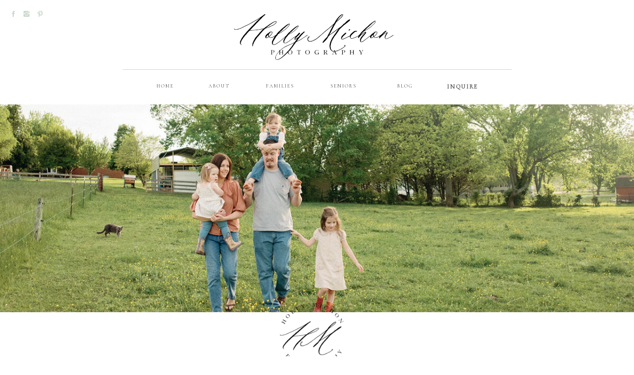

--- FILE ---
content_type: text/html; charset=UTF-8
request_url: https://hollymichonphoto.com/tag/portrait/
body_size: 24387
content:
<!DOCTYPE html>
<html lang="en-US" class="d">
<head>
<link rel="stylesheet" type="text/css" href="//lib.showit.co/engine/2.6.1/showit.css" />
<meta name='robots' content='index, follow, max-image-preview:large, max-snippet:-1, max-video-preview:-1' />

            <script data-no-defer="1" data-ezscrex="false" data-cfasync="false" data-pagespeed-no-defer data-cookieconsent="ignore">
                var ctPublicFunctions = {"_ajax_nonce":"024b7358d3","_rest_nonce":"17903dc9b2","_ajax_url":"\/wp-admin\/admin-ajax.php","_rest_url":"https:\/\/hollymichonphoto.com\/wp-json\/","data__cookies_type":"native","data__ajax_type":"custom_ajax","data__bot_detector_enabled":1,"data__frontend_data_log_enabled":1,"cookiePrefix":"","wprocket_detected":false,"host_url":"hollymichonphoto.com","text__ee_click_to_select":"Click to select the whole data","text__ee_original_email":"The complete one is","text__ee_got_it":"Got it","text__ee_blocked":"Blocked","text__ee_cannot_connect":"Cannot connect","text__ee_cannot_decode":"Can not decode email. Unknown reason","text__ee_email_decoder":"CleanTalk email decoder","text__ee_wait_for_decoding":"The magic is on the way!","text__ee_decoding_process":"Please wait a few seconds while we decode the contact data."}
            </script>
        
            <script data-no-defer="1" data-ezscrex="false" data-cfasync="false" data-pagespeed-no-defer data-cookieconsent="ignore">
                var ctPublic = {"_ajax_nonce":"024b7358d3","settings__forms__check_internal":"0","settings__forms__check_external":"0","settings__forms__force_protection":0,"settings__forms__search_test":"0","settings__data__bot_detector_enabled":1,"settings__sfw__anti_crawler":0,"blog_home":"https:\/\/hollymichonphoto.com\/","pixel__setting":"3","pixel__enabled":false,"pixel__url":"https:\/\/moderate11-v4.cleantalk.org\/pixel\/0bfcffa61eb7024edd71e64a66140ec8.gif","data__email_check_before_post":"1","data__email_check_exist_post":1,"data__cookies_type":"native","data__key_is_ok":true,"data__visible_fields_required":true,"wl_brandname":"Anti-Spam by CleanTalk","wl_brandname_short":"CleanTalk","ct_checkjs_key":1903654299,"emailEncoderPassKey":"a359bc4490f34675de6431763cea60cc","bot_detector_forms_excluded":"W10=","advancedCacheExists":false,"varnishCacheExists":false,"wc_ajax_add_to_cart":false}
            </script>
        
	<!-- This site is optimized with the Yoast SEO plugin v26.0 - https://yoast.com/wordpress/plugins/seo/ -->
	<title>portrait Archives - Holly Michon Photography | Knoxville Wedding Photographer</title>
	<link rel="canonical" href="https://hollymichonphoto.com/tag/portrait/" />
	<link rel="next" href="https://hollymichonphoto.com/tag/portrait/page/2/" />
	<meta property="og:locale" content="en_US" />
	<meta property="og:type" content="article" />
	<meta property="og:title" content="portrait Archives - Holly Michon Photography | Knoxville Wedding Photographer" />
	<meta property="og:url" content="https://hollymichonphoto.com/tag/portrait/" />
	<meta property="og:site_name" content="Holly Michon Photography | Knoxville Wedding Photographer" />
	<meta name="twitter:card" content="summary_large_image" />
	<script type="application/ld+json" class="yoast-schema-graph">{"@context":"https://schema.org","@graph":[{"@type":"CollectionPage","@id":"https://hollymichonphoto.com/tag/portrait/","url":"https://hollymichonphoto.com/tag/portrait/","name":"portrait Archives - Holly Michon Photography | Knoxville Wedding Photographer","isPartOf":{"@id":"https://hollymichonphoto.com/#website"},"primaryImageOfPage":{"@id":"https://hollymichonphoto.com/tag/portrait/#primaryimage"},"image":{"@id":"https://hollymichonphoto.com/tag/portrait/#primaryimage"},"thumbnailUrl":"https://hollymichonphoto.com/wp-content/uploads/sites/9449/2026/01/bright_and_fun_in_home_family_photos_hollymichonphoto_0001.jpg","breadcrumb":{"@id":"https://hollymichonphoto.com/tag/portrait/#breadcrumb"},"inLanguage":"en-US"},{"@type":"ImageObject","inLanguage":"en-US","@id":"https://hollymichonphoto.com/tag/portrait/#primaryimage","url":"https://hollymichonphoto.com/wp-content/uploads/sites/9449/2026/01/bright_and_fun_in_home_family_photos_hollymichonphoto_0001.jpg","contentUrl":"https://hollymichonphoto.com/wp-content/uploads/sites/9449/2026/01/bright_and_fun_in_home_family_photos_hollymichonphoto_0001.jpg","width":1600,"height":2390},{"@type":"BreadcrumbList","@id":"https://hollymichonphoto.com/tag/portrait/#breadcrumb","itemListElement":[{"@type":"ListItem","position":1,"name":"Home","item":"https://hollymichonphoto.com/"},{"@type":"ListItem","position":2,"name":"portrait"}]},{"@type":"WebSite","@id":"https://hollymichonphoto.com/#website","url":"https://hollymichonphoto.com/","name":"Holly Michon Photography | Knoxville Wedding Photographer","description":"Timeless, elegant wedding photography in Knoxville, TN","publisher":{"@id":"https://hollymichonphoto.com/#/schema/person/76fc95a5f0dfd1a86699c00bdc788e26"},"potentialAction":[{"@type":"SearchAction","target":{"@type":"EntryPoint","urlTemplate":"https://hollymichonphoto.com/?s={search_term_string}"},"query-input":{"@type":"PropertyValueSpecification","valueRequired":true,"valueName":"search_term_string"}}],"inLanguage":"en-US"},{"@type":["Person","Organization"],"@id":"https://hollymichonphoto.com/#/schema/person/76fc95a5f0dfd1a86699c00bdc788e26","name":"Holly Hatchett","image":{"@type":"ImageObject","inLanguage":"en-US","@id":"https://hollymichonphoto.com/#/schema/person/image/","url":"https://hollymichonphoto.com/wp-content/uploads/sites/9449/2022/08/square_logo.png","contentUrl":"https://hollymichonphoto.com/wp-content/uploads/sites/9449/2022/08/square_logo.png","width":3000,"height":3000,"caption":"Holly Hatchett"},"logo":{"@id":"https://hollymichonphoto.com/#/schema/person/image/"},"description":"Hey there! I'm Holly! I am a wedding &amp; portrait photographer based out of gorgeous Knoxville, TN. I live in a cute, little fixer upper with my husband, Robert &amp; our dog, Blazer. When I'm not out photographing &amp; editing your photos, you'll find me rock climbing or kayaking with my boys.","sameAs":["http://hollymichonphoto.com","https://www.facebook.com/HollyMichonPhotography/","https://www.pinterest.com/hollymichonphoto/"]}]}</script>
	<!-- / Yoast SEO plugin. -->


<link rel='dns-prefetch' href='//fd.cleantalk.org' />
<link rel="alternate" type="application/rss+xml" title="Holly Michon Photography | Knoxville Wedding Photographer &raquo; Feed" href="https://hollymichonphoto.com/feed/" />
<link rel="alternate" type="application/rss+xml" title="Holly Michon Photography | Knoxville Wedding Photographer &raquo; Comments Feed" href="https://hollymichonphoto.com/comments/feed/" />
<link rel="alternate" type="application/rss+xml" title="Holly Michon Photography | Knoxville Wedding Photographer &raquo; portrait Tag Feed" href="https://hollymichonphoto.com/tag/portrait/feed/" />
<script type="text/javascript">
/* <![CDATA[ */
window._wpemojiSettings = {"baseUrl":"https:\/\/s.w.org\/images\/core\/emoji\/16.0.1\/72x72\/","ext":".png","svgUrl":"https:\/\/s.w.org\/images\/core\/emoji\/16.0.1\/svg\/","svgExt":".svg","source":{"concatemoji":"https:\/\/hollymichonphoto.com\/wp-includes\/js\/wp-emoji-release.min.js?ver=6.8.3"}};
/*! This file is auto-generated */
!function(s,n){var o,i,e;function c(e){try{var t={supportTests:e,timestamp:(new Date).valueOf()};sessionStorage.setItem(o,JSON.stringify(t))}catch(e){}}function p(e,t,n){e.clearRect(0,0,e.canvas.width,e.canvas.height),e.fillText(t,0,0);var t=new Uint32Array(e.getImageData(0,0,e.canvas.width,e.canvas.height).data),a=(e.clearRect(0,0,e.canvas.width,e.canvas.height),e.fillText(n,0,0),new Uint32Array(e.getImageData(0,0,e.canvas.width,e.canvas.height).data));return t.every(function(e,t){return e===a[t]})}function u(e,t){e.clearRect(0,0,e.canvas.width,e.canvas.height),e.fillText(t,0,0);for(var n=e.getImageData(16,16,1,1),a=0;a<n.data.length;a++)if(0!==n.data[a])return!1;return!0}function f(e,t,n,a){switch(t){case"flag":return n(e,"\ud83c\udff3\ufe0f\u200d\u26a7\ufe0f","\ud83c\udff3\ufe0f\u200b\u26a7\ufe0f")?!1:!n(e,"\ud83c\udde8\ud83c\uddf6","\ud83c\udde8\u200b\ud83c\uddf6")&&!n(e,"\ud83c\udff4\udb40\udc67\udb40\udc62\udb40\udc65\udb40\udc6e\udb40\udc67\udb40\udc7f","\ud83c\udff4\u200b\udb40\udc67\u200b\udb40\udc62\u200b\udb40\udc65\u200b\udb40\udc6e\u200b\udb40\udc67\u200b\udb40\udc7f");case"emoji":return!a(e,"\ud83e\udedf")}return!1}function g(e,t,n,a){var r="undefined"!=typeof WorkerGlobalScope&&self instanceof WorkerGlobalScope?new OffscreenCanvas(300,150):s.createElement("canvas"),o=r.getContext("2d",{willReadFrequently:!0}),i=(o.textBaseline="top",o.font="600 32px Arial",{});return e.forEach(function(e){i[e]=t(o,e,n,a)}),i}function t(e){var t=s.createElement("script");t.src=e,t.defer=!0,s.head.appendChild(t)}"undefined"!=typeof Promise&&(o="wpEmojiSettingsSupports",i=["flag","emoji"],n.supports={everything:!0,everythingExceptFlag:!0},e=new Promise(function(e){s.addEventListener("DOMContentLoaded",e,{once:!0})}),new Promise(function(t){var n=function(){try{var e=JSON.parse(sessionStorage.getItem(o));if("object"==typeof e&&"number"==typeof e.timestamp&&(new Date).valueOf()<e.timestamp+604800&&"object"==typeof e.supportTests)return e.supportTests}catch(e){}return null}();if(!n){if("undefined"!=typeof Worker&&"undefined"!=typeof OffscreenCanvas&&"undefined"!=typeof URL&&URL.createObjectURL&&"undefined"!=typeof Blob)try{var e="postMessage("+g.toString()+"("+[JSON.stringify(i),f.toString(),p.toString(),u.toString()].join(",")+"));",a=new Blob([e],{type:"text/javascript"}),r=new Worker(URL.createObjectURL(a),{name:"wpTestEmojiSupports"});return void(r.onmessage=function(e){c(n=e.data),r.terminate(),t(n)})}catch(e){}c(n=g(i,f,p,u))}t(n)}).then(function(e){for(var t in e)n.supports[t]=e[t],n.supports.everything=n.supports.everything&&n.supports[t],"flag"!==t&&(n.supports.everythingExceptFlag=n.supports.everythingExceptFlag&&n.supports[t]);n.supports.everythingExceptFlag=n.supports.everythingExceptFlag&&!n.supports.flag,n.DOMReady=!1,n.readyCallback=function(){n.DOMReady=!0}}).then(function(){return e}).then(function(){var e;n.supports.everything||(n.readyCallback(),(e=n.source||{}).concatemoji?t(e.concatemoji):e.wpemoji&&e.twemoji&&(t(e.twemoji),t(e.wpemoji)))}))}((window,document),window._wpemojiSettings);
/* ]]> */
</script>
<style id='wp-emoji-styles-inline-css' type='text/css'>

	img.wp-smiley, img.emoji {
		display: inline !important;
		border: none !important;
		box-shadow: none !important;
		height: 1em !important;
		width: 1em !important;
		margin: 0 0.07em !important;
		vertical-align: -0.1em !important;
		background: none !important;
		padding: 0 !important;
	}
</style>
<link rel='stylesheet' id='wp-block-library-css' href='https://hollymichonphoto.com/wp-includes/css/dist/block-library/style.min.css?ver=6.8.3' type='text/css' media='all' />
<style id='classic-theme-styles-inline-css' type='text/css'>
/*! This file is auto-generated */
.wp-block-button__link{color:#fff;background-color:#32373c;border-radius:9999px;box-shadow:none;text-decoration:none;padding:calc(.667em + 2px) calc(1.333em + 2px);font-size:1.125em}.wp-block-file__button{background:#32373c;color:#fff;text-decoration:none}
</style>
<style id='global-styles-inline-css' type='text/css'>
:root{--wp--preset--aspect-ratio--square: 1;--wp--preset--aspect-ratio--4-3: 4/3;--wp--preset--aspect-ratio--3-4: 3/4;--wp--preset--aspect-ratio--3-2: 3/2;--wp--preset--aspect-ratio--2-3: 2/3;--wp--preset--aspect-ratio--16-9: 16/9;--wp--preset--aspect-ratio--9-16: 9/16;--wp--preset--color--black: #000000;--wp--preset--color--cyan-bluish-gray: #abb8c3;--wp--preset--color--white: #ffffff;--wp--preset--color--pale-pink: #f78da7;--wp--preset--color--vivid-red: #cf2e2e;--wp--preset--color--luminous-vivid-orange: #ff6900;--wp--preset--color--luminous-vivid-amber: #fcb900;--wp--preset--color--light-green-cyan: #7bdcb5;--wp--preset--color--vivid-green-cyan: #00d084;--wp--preset--color--pale-cyan-blue: #8ed1fc;--wp--preset--color--vivid-cyan-blue: #0693e3;--wp--preset--color--vivid-purple: #9b51e0;--wp--preset--gradient--vivid-cyan-blue-to-vivid-purple: linear-gradient(135deg,rgba(6,147,227,1) 0%,rgb(155,81,224) 100%);--wp--preset--gradient--light-green-cyan-to-vivid-green-cyan: linear-gradient(135deg,rgb(122,220,180) 0%,rgb(0,208,130) 100%);--wp--preset--gradient--luminous-vivid-amber-to-luminous-vivid-orange: linear-gradient(135deg,rgba(252,185,0,1) 0%,rgba(255,105,0,1) 100%);--wp--preset--gradient--luminous-vivid-orange-to-vivid-red: linear-gradient(135deg,rgba(255,105,0,1) 0%,rgb(207,46,46) 100%);--wp--preset--gradient--very-light-gray-to-cyan-bluish-gray: linear-gradient(135deg,rgb(238,238,238) 0%,rgb(169,184,195) 100%);--wp--preset--gradient--cool-to-warm-spectrum: linear-gradient(135deg,rgb(74,234,220) 0%,rgb(151,120,209) 20%,rgb(207,42,186) 40%,rgb(238,44,130) 60%,rgb(251,105,98) 80%,rgb(254,248,76) 100%);--wp--preset--gradient--blush-light-purple: linear-gradient(135deg,rgb(255,206,236) 0%,rgb(152,150,240) 100%);--wp--preset--gradient--blush-bordeaux: linear-gradient(135deg,rgb(254,205,165) 0%,rgb(254,45,45) 50%,rgb(107,0,62) 100%);--wp--preset--gradient--luminous-dusk: linear-gradient(135deg,rgb(255,203,112) 0%,rgb(199,81,192) 50%,rgb(65,88,208) 100%);--wp--preset--gradient--pale-ocean: linear-gradient(135deg,rgb(255,245,203) 0%,rgb(182,227,212) 50%,rgb(51,167,181) 100%);--wp--preset--gradient--electric-grass: linear-gradient(135deg,rgb(202,248,128) 0%,rgb(113,206,126) 100%);--wp--preset--gradient--midnight: linear-gradient(135deg,rgb(2,3,129) 0%,rgb(40,116,252) 100%);--wp--preset--font-size--small: 13px;--wp--preset--font-size--medium: 20px;--wp--preset--font-size--large: 36px;--wp--preset--font-size--x-large: 42px;--wp--preset--spacing--20: 0.44rem;--wp--preset--spacing--30: 0.67rem;--wp--preset--spacing--40: 1rem;--wp--preset--spacing--50: 1.5rem;--wp--preset--spacing--60: 2.25rem;--wp--preset--spacing--70: 3.38rem;--wp--preset--spacing--80: 5.06rem;--wp--preset--shadow--natural: 6px 6px 9px rgba(0, 0, 0, 0.2);--wp--preset--shadow--deep: 12px 12px 50px rgba(0, 0, 0, 0.4);--wp--preset--shadow--sharp: 6px 6px 0px rgba(0, 0, 0, 0.2);--wp--preset--shadow--outlined: 6px 6px 0px -3px rgba(255, 255, 255, 1), 6px 6px rgba(0, 0, 0, 1);--wp--preset--shadow--crisp: 6px 6px 0px rgba(0, 0, 0, 1);}:where(.is-layout-flex){gap: 0.5em;}:where(.is-layout-grid){gap: 0.5em;}body .is-layout-flex{display: flex;}.is-layout-flex{flex-wrap: wrap;align-items: center;}.is-layout-flex > :is(*, div){margin: 0;}body .is-layout-grid{display: grid;}.is-layout-grid > :is(*, div){margin: 0;}:where(.wp-block-columns.is-layout-flex){gap: 2em;}:where(.wp-block-columns.is-layout-grid){gap: 2em;}:where(.wp-block-post-template.is-layout-flex){gap: 1.25em;}:where(.wp-block-post-template.is-layout-grid){gap: 1.25em;}.has-black-color{color: var(--wp--preset--color--black) !important;}.has-cyan-bluish-gray-color{color: var(--wp--preset--color--cyan-bluish-gray) !important;}.has-white-color{color: var(--wp--preset--color--white) !important;}.has-pale-pink-color{color: var(--wp--preset--color--pale-pink) !important;}.has-vivid-red-color{color: var(--wp--preset--color--vivid-red) !important;}.has-luminous-vivid-orange-color{color: var(--wp--preset--color--luminous-vivid-orange) !important;}.has-luminous-vivid-amber-color{color: var(--wp--preset--color--luminous-vivid-amber) !important;}.has-light-green-cyan-color{color: var(--wp--preset--color--light-green-cyan) !important;}.has-vivid-green-cyan-color{color: var(--wp--preset--color--vivid-green-cyan) !important;}.has-pale-cyan-blue-color{color: var(--wp--preset--color--pale-cyan-blue) !important;}.has-vivid-cyan-blue-color{color: var(--wp--preset--color--vivid-cyan-blue) !important;}.has-vivid-purple-color{color: var(--wp--preset--color--vivid-purple) !important;}.has-black-background-color{background-color: var(--wp--preset--color--black) !important;}.has-cyan-bluish-gray-background-color{background-color: var(--wp--preset--color--cyan-bluish-gray) !important;}.has-white-background-color{background-color: var(--wp--preset--color--white) !important;}.has-pale-pink-background-color{background-color: var(--wp--preset--color--pale-pink) !important;}.has-vivid-red-background-color{background-color: var(--wp--preset--color--vivid-red) !important;}.has-luminous-vivid-orange-background-color{background-color: var(--wp--preset--color--luminous-vivid-orange) !important;}.has-luminous-vivid-amber-background-color{background-color: var(--wp--preset--color--luminous-vivid-amber) !important;}.has-light-green-cyan-background-color{background-color: var(--wp--preset--color--light-green-cyan) !important;}.has-vivid-green-cyan-background-color{background-color: var(--wp--preset--color--vivid-green-cyan) !important;}.has-pale-cyan-blue-background-color{background-color: var(--wp--preset--color--pale-cyan-blue) !important;}.has-vivid-cyan-blue-background-color{background-color: var(--wp--preset--color--vivid-cyan-blue) !important;}.has-vivid-purple-background-color{background-color: var(--wp--preset--color--vivid-purple) !important;}.has-black-border-color{border-color: var(--wp--preset--color--black) !important;}.has-cyan-bluish-gray-border-color{border-color: var(--wp--preset--color--cyan-bluish-gray) !important;}.has-white-border-color{border-color: var(--wp--preset--color--white) !important;}.has-pale-pink-border-color{border-color: var(--wp--preset--color--pale-pink) !important;}.has-vivid-red-border-color{border-color: var(--wp--preset--color--vivid-red) !important;}.has-luminous-vivid-orange-border-color{border-color: var(--wp--preset--color--luminous-vivid-orange) !important;}.has-luminous-vivid-amber-border-color{border-color: var(--wp--preset--color--luminous-vivid-amber) !important;}.has-light-green-cyan-border-color{border-color: var(--wp--preset--color--light-green-cyan) !important;}.has-vivid-green-cyan-border-color{border-color: var(--wp--preset--color--vivid-green-cyan) !important;}.has-pale-cyan-blue-border-color{border-color: var(--wp--preset--color--pale-cyan-blue) !important;}.has-vivid-cyan-blue-border-color{border-color: var(--wp--preset--color--vivid-cyan-blue) !important;}.has-vivid-purple-border-color{border-color: var(--wp--preset--color--vivid-purple) !important;}.has-vivid-cyan-blue-to-vivid-purple-gradient-background{background: var(--wp--preset--gradient--vivid-cyan-blue-to-vivid-purple) !important;}.has-light-green-cyan-to-vivid-green-cyan-gradient-background{background: var(--wp--preset--gradient--light-green-cyan-to-vivid-green-cyan) !important;}.has-luminous-vivid-amber-to-luminous-vivid-orange-gradient-background{background: var(--wp--preset--gradient--luminous-vivid-amber-to-luminous-vivid-orange) !important;}.has-luminous-vivid-orange-to-vivid-red-gradient-background{background: var(--wp--preset--gradient--luminous-vivid-orange-to-vivid-red) !important;}.has-very-light-gray-to-cyan-bluish-gray-gradient-background{background: var(--wp--preset--gradient--very-light-gray-to-cyan-bluish-gray) !important;}.has-cool-to-warm-spectrum-gradient-background{background: var(--wp--preset--gradient--cool-to-warm-spectrum) !important;}.has-blush-light-purple-gradient-background{background: var(--wp--preset--gradient--blush-light-purple) !important;}.has-blush-bordeaux-gradient-background{background: var(--wp--preset--gradient--blush-bordeaux) !important;}.has-luminous-dusk-gradient-background{background: var(--wp--preset--gradient--luminous-dusk) !important;}.has-pale-ocean-gradient-background{background: var(--wp--preset--gradient--pale-ocean) !important;}.has-electric-grass-gradient-background{background: var(--wp--preset--gradient--electric-grass) !important;}.has-midnight-gradient-background{background: var(--wp--preset--gradient--midnight) !important;}.has-small-font-size{font-size: var(--wp--preset--font-size--small) !important;}.has-medium-font-size{font-size: var(--wp--preset--font-size--medium) !important;}.has-large-font-size{font-size: var(--wp--preset--font-size--large) !important;}.has-x-large-font-size{font-size: var(--wp--preset--font-size--x-large) !important;}
:where(.wp-block-post-template.is-layout-flex){gap: 1.25em;}:where(.wp-block-post-template.is-layout-grid){gap: 1.25em;}
:where(.wp-block-columns.is-layout-flex){gap: 2em;}:where(.wp-block-columns.is-layout-grid){gap: 2em;}
:root :where(.wp-block-pullquote){font-size: 1.5em;line-height: 1.6;}
</style>
<link rel='stylesheet' id='cleantalk-public-css-css' href='https://hollymichonphoto.com/wp-content/plugins/cleantalk-spam-protect/css/cleantalk-public.min.css?ver=6.64_1758576198' type='text/css' media='all' />
<link rel='stylesheet' id='cleantalk-email-decoder-css-css' href='https://hollymichonphoto.com/wp-content/plugins/cleantalk-spam-protect/css/cleantalk-email-decoder.min.css?ver=6.64_1758576198' type='text/css' media='all' />
<script type="text/javascript" src="https://hollymichonphoto.com/wp-content/plugins/cleantalk-spam-protect/js/apbct-public-bundle.min.js?ver=6.64_1758576198" id="apbct-public-bundle.min-js-js"></script>
<script type="text/javascript" src="https://fd.cleantalk.org/ct-bot-detector-wrapper.js?ver=6.64" id="ct_bot_detector-js" defer="defer" data-wp-strategy="defer"></script>
<script type="text/javascript" src="https://hollymichonphoto.com/wp-includes/js/jquery/jquery.min.js?ver=3.7.1" id="jquery-core-js"></script>
<script type="text/javascript" src="https://hollymichonphoto.com/wp-includes/js/jquery/jquery-migrate.min.js?ver=3.4.1" id="jquery-migrate-js"></script>
<script type="text/javascript" src="https://hollymichonphoto.com/wp-content/plugins/showit/public/js/showit.js?ver=1765978825" id="si-script-js"></script>
<link rel="https://api.w.org/" href="https://hollymichonphoto.com/wp-json/" /><link rel="alternate" title="JSON" type="application/json" href="https://hollymichonphoto.com/wp-json/wp/v2/tags/7" /><link rel="EditURI" type="application/rsd+xml" title="RSD" href="https://hollymichonphoto.com/xmlrpc.php?rsd" />
		<script type="text/javascript" async defer data-pin-color="red"  data-pin-hover="true"
			src="https://hollymichonphoto.com/wp-content/plugins/pinterest-pin-it-button-on-image-hover-and-post/js/pinit.js"></script>
		<style type="text/css">.recentcomments a{display:inline !important;padding:0 !important;margin:0 !important;}</style>
<meta charset="UTF-8" />
<meta name="viewport" content="width=device-width, initial-scale=1" />
<link rel="icon" type="image/png" href="//static.showit.co/200/DEwBXKW7Toq5UnApX_7NlA/93731/square_logo.png" />
<link rel="preconnect" href="https://static.showit.co" />
<meta property="fb:app_id" content="0206645291433392" />
<link rel="preconnect" href="https://fonts.googleapis.com">
<link rel="preconnect" href="https://fonts.gstatic.com" crossorigin>
<link href="https://fonts.googleapis.com/css?family=Nunito+Sans:regular|Cormorant:regular|Cormorant+Garamond:regular|Cormorant:500|Nunito+Sans:300" rel="stylesheet" type="text/css"/>
<style>
@font-face{font-family:LaRoche Serif;src:url('//static.showit.co/file/ayoUEPe3SpG20gptG1z6eA/93731/larocheserif-regular.woff');}
@font-face{font-family:LaRocheScript;src:url('//static.showit.co/file/aMvssD2eQPmFn53sUmun1g/93731/larochescript-regular.woff');}
@font-face{font-family:EB Garamond Italic;src:url('//static.showit.co/file/8agShWtJSLacr34mlfMeIQ/shared/ebgaramond12-italic.woff');}
@font-face{font-family:Aire Bold Pro;src:url('//static.showit.co/file/-ufQynpLT4iN0auYob77FQ/shared/lia_n_types_-_aireboldpro.woff');}
</style>
<script id="init_data" type="application/json">
{"mobile":{"w":320,"bgMediaType":"none","bgFillType":"color","bgColor":"colors-7"},"desktop":{"w":1200,"defaultTrIn":{"type":"fade"},"defaultTrOut":{"type":"fade"},"bgColor":"colors-7","bgMediaType":"none","bgFillType":"color"},"sid":"x50co6yurdgaru6dxp6hhg","break":768,"assetURL":"//static.showit.co","contactFormId":"93731/209373","cfAction":"aHR0cHM6Ly9jbGllbnRzZXJ2aWNlLnNob3dpdC5jby9jb250YWN0Zm9ybQ==","sgAction":"aHR0cHM6Ly9jbGllbnRzZXJ2aWNlLnNob3dpdC5jby9zb2NpYWxncmlk","blockData":[{"slug":"mobile-menu","visible":"m","states":[],"d":{"h":0,"w":1200,"bgFillType":"color","bgColor":"#000000:0","bgMediaType":"none"},"m":{"h":551,"w":320,"locking":{"side":"t"},"nature":"wH","trIn":{"type":"fade","duration":0.5,"direction":"none"},"trOut":{"type":"fade","duration":0.5,"direction":"none"},"stateTrIn":{"type":"fade","duration":0.2,"direction":"none"},"stateTrOut":{"type":"fade","duration":0.2,"direction":"none"},"bgFillType":"color","bgColor":"colors-7","bgMediaType":"none","tr":{"in":{"cl":"fadeIn","d":0.5,"dl":"0"},"out":{"cl":"fadeOut","d":0.5,"dl":"0"}}}},{"slug":"logo-header-mobile","visible":"m","states":[],"d":{"h":400,"w":1200,"bgFillType":"color","bgColor":"colors-7","bgMediaType":"none"},"m":{"h":111,"w":320,"bgFillType":"color","bgColor":"colors-7","bgMediaType":"none"}},{"slug":"mobile-menu-closed","visible":"m","states":[],"d":{"h":400,"w":1200,"bgFillType":"color","bgColor":"#FFFFFF","bgMediaType":"none"},"m":{"h":42,"w":320,"locking":{"side":"st","scrollOffset":1},"bgFillType":"color","bgColor":"colors-7","bgMediaType":"none"}},{"slug":"desktop-menu","visible":"d","states":[],"d":{"h":211,"w":1200,"bgFillType":"color","bgColor":"#FFFFFF","bgMediaType":"none"},"m":{"h":166,"w":320,"bgFillType":"color","bgColor":"#FFFFFF","bgMediaType":"none"}},{"slug":"featured-post","visible":"a","states":[{"d":{"bgFillType":"color","bgColor":"#000000:0","bgMediaType":"none"},"m":{"bgFillType":"color","bgColor":"#000000:0","bgMediaType":"none"},"slug":"first-featured-post"}],"d":{"h":420,"w":1200,"stateTrIn":{"type":"fade","duration":1},"stateTrOut":{"duration":1},"bgFillType":"color","bgColor":"colors-7","bgMediaType":"none"},"m":{"h":229,"w":320,"stateTrOut":{"duration":1},"bgFillType":"color","bgColor":"colors-5","bgMediaType":"none"},"stateTrans":[{"d":{"in":{"cl":"fadeIn","d":1,"dl":"0","od":"fadeIn"}}}]},{"slug":"blog-mark-header","visible":"a","states":[],"d":{"h":94,"w":1200,"bgFillType":"color","bgColor":"colors-7","bgMediaType":"none"},"m":{"h":110,"w":320,"bgFillType":"color","bgColor":"colors-7","bgMediaType":"none"}},{"slug":"blog-sidebar","visible":"d","states":[],"d":{"h":20,"w":1200,"nature":"dH","bgFillType":"color","bgColor":"colors-7","bgMediaType":"none"},"m":{"h":500,"w":320,"bgFillType":"color","bgColor":"#FFFFFF","bgMediaType":"none"}},{"slug":"post-1","visible":"a","states":[],"d":{"h":534,"w":1200,"nature":"dH","bgFillType":"color","bgColor":"colors-7","bgMediaType":"none"},"m":{"h":735,"w":320,"bgFillType":"color","bgColor":"#FFFFFF","bgMediaType":"none"}},{"slug":"post-2","visible":"a","states":[],"d":{"h":525,"w":1200,"nature":"dH","bgFillType":"color","bgColor":"colors-7","bgMediaType":"none"},"m":{"h":709,"w":320,"bgFillType":"color","bgColor":"colors-7","bgMediaType":"none"}},{"slug":"close-lopp","visible":"a","states":[],"d":{"h":1,"w":1200,"bgFillType":"color","bgColor":"colors-7","bgMediaType":"none"},"m":{"h":1,"w":320,"bgFillType":"color","bgColor":"colors-7","bgMediaType":"none"}},{"slug":"pagination","visible":"a","states":[],"d":{"h":105,"w":1200,"bgFillType":"color","bgColor":"colors-7","bgMediaType":"none"},"m":{"h":77,"w":320,"bgFillType":"color","bgColor":"colors-3","bgMediaType":"none"}},{"slug":"sidebar-mobile","visible":"m","states":[],"d":{"h":40,"w":1200,"bgFillType":"color","bgColor":"colors-7","bgMediaType":"none"},"m":{"h":1304,"w":320,"bgFillType":"color","bgColor":"colors-5","bgMediaType":"none"}},{"slug":"instagram","visible":"a","states":[],"d":{"h":381,"w":1200,"bgFillType":"color","bgColor":"colors-7","bgMediaType":"none"},"m":{"h":801,"w":320,"bgFillType":"color","bgColor":"colors-7","bgMediaType":"none"}},{"slug":"footer","visible":"a","states":[],"d":{"h":402,"w":1200,"bgFillType":"color","bgColor":"colors-7","bgMediaType":"none"},"m":{"h":301,"w":320,"bgFillType":"color","bgColor":"colors-7","bgMediaType":"none"}}],"elementData":[{"type":"icon","visible":"a","id":"mobile-menu_0","blockId":"mobile-menu","m":{"x":185,"y":512,"w":14,"h":15,"a":0},"d":{"x":644,"y":200.676,"w":14.154,"h":13.156,"a":0}},{"type":"icon","visible":"a","id":"mobile-menu_1","blockId":"mobile-menu","m":{"x":153,"y":510,"w":17,"h":17,"a":0},"d":{"x":576,"y":198.878,"w":16.599,"h":15.622,"a":0}},{"type":"icon","visible":"a","id":"mobile-menu_2","blockId":"mobile-menu","m":{"x":121,"y":510,"w":17,"h":17,"a":0},"d":{"x":542,"y":198.878,"w":16.599,"h":15.622,"a":0}},{"type":"text","visible":"a","id":"mobile-menu_3","blockId":"mobile-menu","m":{"x":96,"y":379,"w":128,"h":17,"a":0},"d":{"x":876,"y":87,"w":42,"h":18,"a":0},"pc":[{"type":"hide","block":"mobile-menu"}]},{"type":"text","visible":"a","id":"mobile-menu_4","blockId":"mobile-menu","m":{"x":96,"y":424,"w":128,"h":17,"a":0},"d":{"x":758,"y":87,"w":73,"h":18,"a":0}},{"type":"text","visible":"a","id":"mobile-menu_5","blockId":"mobile-menu","m":{"x":96,"y":337,"w":128,"h":17,"a":0},"d":{"x":600,"y":87,"w":112,"h":18,"a":0}},{"type":"text","visible":"a","id":"mobile-menu_6","blockId":"mobile-menu","m":{"x":96,"y":294,"w":128,"h":17,"a":0},"d":{"x":369,"y":87,"w":52,"h":18,"a":0},"pc":[{"type":"hide","block":"mobile-menu"}]},{"type":"text","visible":"a","id":"mobile-menu_7","blockId":"mobile-menu","m":{"x":96,"y":249,"w":128,"h":17,"a":0},"d":{"x":282,"y":87,"w":42,"h":18,"a":0},"pc":[{"type":"hide","block":"mobile-menu"}]},{"type":"simple","visible":"a","id":"mobile-menu_8","blockId":"mobile-menu","m":{"x":109,"y":219,"w":102,"h":1,"a":0},"d":{"x":519,"y":291,"w":163,"h":1,"a":0}},{"type":"text","visible":"a","id":"mobile-menu_9","blockId":"mobile-menu","m":{"x":19,"y":149,"w":292,"h":26,"a":0},"d":{"x":381,"y":126,"w":438,"h":49,"a":0}},{"type":"icon","visible":"m","id":"mobile-menu_10","blockId":"mobile-menu","m":{"x":282,"y":9,"w":30,"h":28,"a":0,"lockV":"t"},"d":{"x":575,"y":78,"w":100,"h":100,"a":0},"pc":[{"type":"hide","block":"mobile-menu"}]},{"type":"text","visible":"a","id":"mobile-menu_11","blockId":"mobile-menu","m":{"x":24,"y":178,"w":277,"h":26,"a":0},"d":{"x":381,"y":126,"w":438,"h":49,"a":0}},{"type":"graphic","visible":"a","id":"mobile-menu_12","blockId":"mobile-menu","m":{"x":99,"y":5,"w":127,"h":115,"a":0},"d":{"x":600,"y":0,"w":0,"h":0,"a":0},"c":{"key":"DEwBXKW7Toq5UnApX_7NlA/93731/square_logo.png","aspect_ratio":1}},{"type":"text","visible":"d","id":"mobile-menu_13","blockId":"mobile-menu","m":{"x":94.999,"y":462.5,"w":128.003,"h":17.003,"a":0},"d":{"x":912,"y":156,"w":177,"h":18,"a":0}},{"type":"simple","visible":"a","id":"logo-header-mobile_0","blockId":"logo-header-mobile","m":{"x":101,"y":91,"w":119,"h":1,"a":0},"d":{"x":519,"y":291,"w":163,"h":1,"a":0}},{"type":"text","visible":"a","id":"logo-header-mobile_1","blockId":"logo-header-mobile","m":{"x":38,"y":27,"w":245,"h":35,"a":0},"d":{"x":548,"y":183,"w":105,"h":35,"a":0}},{"type":"text","visible":"a","id":"logo-header-mobile_2","blockId":"logo-header-mobile","m":{"x":94,"y":67,"w":132,"h":12,"a":0},"d":{"x":548,"y":183,"w":105,"h":35,"a":0}},{"type":"text","visible":"a","id":"mobile-menu-closed_0","blockId":"mobile-menu-closed","m":{"x":140,"y":15,"w":63,"h":16,"a":0},"d":{"x":549,"y":192,"w":102,"h":17,"a":0},"pc":[{"type":"show","block":"mobile-menu"}]},{"type":"icon","visible":"a","id":"mobile-menu-closed_1","blockId":"mobile-menu-closed","m":{"x":117,"y":14,"w":15,"h":15,"a":0},"d":{"x":550,"y":150,"w":100,"h":100,"a":0},"pc":[{"type":"show","block":"mobile-menu"}]},{"type":"text","visible":"d","id":"desktop-menu_0","blockId":"desktop-menu","m":{"x":94.999,"y":462.5,"w":128.003,"h":17.003,"a":0},"d":{"x":757,"y":165,"w":42,"h":18,"a":0}},{"type":"text","visible":"d","id":"desktop-menu_1","blockId":"desktop-menu","m":{"x":95.999,"y":435.011,"w":128.003,"h":17.003,"a":0},"d":{"x":861,"y":165,"w":67,"h":18,"a":0}},{"type":"simple","visible":"a","id":"desktop-menu_2","blockId":"desktop-menu","m":{"x":-7.5,"y":11,"w":335,"h":1,"a":0},"d":{"x":208,"y":140,"w":785,"h":1,"a":0}},{"type":"icon","visible":"a","id":"desktop-menu_3","blockId":"desktop-menu","m":{"x":190.811,"y":260.527,"w":17.357,"h":18.527,"a":0},"d":{"x":74,"y":22,"w":14,"h":13,"a":0,"lockH":"l"}},{"type":"icon","visible":"a","id":"desktop-menu_4","blockId":"desktop-menu","m":{"x":108.968,"y":257.626,"w":23.137,"h":24.38,"a":0},"d":{"x":45,"y":20,"w":17,"h":16,"a":0,"lockH":"l"}},{"type":"icon","visible":"a","id":"desktop-menu_5","blockId":"desktop-menu","m":{"x":71.545,"y":257.626,"w":23.137,"h":24.38,"a":0},"d":{"x":19,"y":20,"w":16,"h":16,"a":0,"lockH":"l"}},{"type":"graphic","visible":"a","id":"desktop-menu_6","blockId":"desktop-menu","m":{"x":102,"y":25,"w":116,"h":116,"a":0},"d":{"x":391,"y":29,"w":419,"h":124,"a":0},"c":{"key":"4Pi6KipWSkuyJ4um0ljNrg/93731/logo_8.png","aspect_ratio":1}},{"type":"text","visible":"d","id":"desktop-menu_7","blockId":"desktop-menu","m":{"x":95.999,"y":407.523,"w":128.003,"h":17.003,"a":0},"d":{"x":478,"y":165,"w":94,"h":18,"a":0}},{"type":"text","visible":"d","id":"desktop-menu_8","blockId":"desktop-menu","m":{"x":95.999,"y":352.546,"w":128.003,"h":17.003,"a":0},"d":{"x":376,"y":165,"w":52,"h":18,"a":0}},{"type":"text","visible":"d","id":"desktop-menu_9","blockId":"desktop-menu","m":{"x":95.999,"y":325.057,"w":128.003,"h":17.003,"a":0},"d":{"x":272,"y":165,"w":42,"h":18,"a":0}},{"type":"text","visible":"d","id":"desktop-menu_10","blockId":"desktop-menu","m":{"x":95.999,"y":407.523,"w":128.003,"h":17.003,"a":0},"d":{"x":606,"y":165,"w":94,"h":18,"a":0}},{"type":"graphic","visible":"a","id":"featured-post_first-featured-post_0","blockId":"featured-post","m":{"x":-1,"y":0,"w":321,"h":229,"a":0,"gs":{"s":100}},"d":{"x":0,"y":0,"w":1200,"h":420,"a":0,"o":100,"gs":{"s":70},"lockH":"s"},"c":{"key":"_AV_lPwSgQGHgWVwemYpsQ/93731/106mccown-family-2024.jpg","aspect_ratio":1.49953}},{"type":"graphic","visible":"a","id":"blog-mark-header_0","blockId":"blog-mark-header","m":{"x":99,"y":-7,"w":120,"h":120,"a":0},"d":{"x":509,"y":-38,"w":167,"h":167,"a":0},"c":{"key":"DEwBXKW7Toq5UnApX_7NlA/93731/square_logo.png","aspect_ratio":1}},{"type":"text","visible":"d","id":"blog-sidebar_0","blockId":"blog-sidebar","m":{"x":113,"y":14,"w":113.39999999999999,"h":27,"a":0},"d":{"x":940,"y":1857,"w":166,"h":24,"a":0}},{"type":"text","visible":"d","id":"blog-sidebar_1","blockId":"blog-sidebar","m":{"x":113,"y":14,"w":113.39999999999999,"h":27,"a":0},"d":{"x":940,"y":1829,"w":166,"h":24,"a":0}},{"type":"text","visible":"d","id":"blog-sidebar_2","blockId":"blog-sidebar","m":{"x":113,"y":14,"w":113.39999999999999,"h":27,"a":0},"d":{"x":938,"y":1803,"w":166,"h":24,"a":0}},{"type":"text","visible":"d","id":"blog-sidebar_3","blockId":"blog-sidebar","m":{"x":113,"y":14,"w":113.39999999999999,"h":27,"a":0},"d":{"x":938,"y":1775,"w":166,"h":24,"a":0}},{"type":"simple","visible":"a","id":"blog-sidebar_4","blockId":"blog-sidebar","m":{"x":141,"y":525,"w":58,"h":1,"a":0},"d":{"x":997,"y":1710,"w":57,"h":1,"a":0}},{"type":"text","visible":"d","id":"blog-sidebar_5","blockId":"blog-sidebar","m":{"x":124,"y":12,"w":92.99999999999999,"h":31,"a":0},"d":{"x":927,"y":1674,"w":197,"h":37,"a":0}},{"type":"text","visible":"a","id":"blog-sidebar_6","blockId":"blog-sidebar","m":{"x":77,"y":543,"w":187,"h":18,"a":0},"d":{"x":949,"y":1607,"w":156,"h":19,"a":0}},{"type":"text","visible":"a","id":"blog-sidebar_7","blockId":"blog-sidebar","m":{"x":87,"y":483,"w":166,"h":29,"a":0},"d":{"x":936,"y":1575,"w":181.01,"h":29.013,"a":0}},{"type":"graphic","visible":"d","id":"blog-sidebar_8","blockId":"blog-sidebar","m":{"x":10,"y":0,"w":26,"h":39,"a":0},"d":{"x":937,"y":1340,"w":179,"h":208,"a":0,"gs":{"s":90}},"c":{"key":"KVZETE44ToeUdqxCL5_oIw/93731/dsc09759.jpg","aspect_ratio":1.49966}},{"type":"text","visible":"a","id":"blog-sidebar_9","blockId":"blog-sidebar","m":{"x":77,"y":543,"w":187,"h":18,"a":0},"d":{"x":949,"y":1291,"w":156,"h":19,"a":0}},{"type":"text","visible":"a","id":"blog-sidebar_10","blockId":"blog-sidebar","m":{"x":87,"y":483,"w":166,"h":29,"a":0},"d":{"x":936,"y":1259,"w":181,"h":21,"a":0}},{"type":"graphic","visible":"d","id":"blog-sidebar_11","blockId":"blog-sidebar","m":{"x":10,"y":0,"w":26,"h":39,"a":0},"d":{"x":937,"y":1016,"w":179,"h":208,"a":0,"gs":{"s":0}},"c":{"key":"YdMYjAWOQOCErDM6qJndhQ/93731/85_burgraff_family_2023.jpg","aspect_ratio":0.74409}},{"type":"text","visible":"a","id":"blog-sidebar_12","blockId":"blog-sidebar","m":{"x":77,"y":543,"w":187,"h":18,"a":0},"d":{"x":949,"y":964,"w":156,"h":19,"a":0}},{"type":"text","visible":"a","id":"blog-sidebar_13","blockId":"blog-sidebar","m":{"x":87,"y":483,"w":166,"h":29,"a":0},"d":{"x":936,"y":932,"w":181.01,"h":29.013,"a":0}},{"type":"graphic","visible":"d","id":"blog-sidebar_14","blockId":"blog-sidebar","m":{"x":10,"y":0,"w":26,"h":39,"a":0},"d":{"x":937,"y":691,"w":179,"h":208,"a":0,"gs":{"s":70}},"c":{"key":"uuMEYDIMe4MTaQ64suunvw/93731/agricola_family_holly_michon_photo018.jpg","aspect_ratio":0.66657}},{"type":"simple","visible":"a","id":"blog-sidebar_15","blockId":"blog-sidebar","m":{"x":46,"y":352,"w":224,"h":823.2,"a":0},"d":{"x":937,"y":622,"w":179,"h":36.003,"a":0}},{"type":"text","visible":"a","id":"blog-sidebar_16","blockId":"blog-sidebar","m":{"x":28,"y":283.045,"w":284.004,"h":24.007,"a":0},"d":{"x":949,"y":630,"w":158.013,"h":20.006,"a":0}},{"type":"icon","visible":"a","id":"blog-sidebar_17","blockId":"blog-sidebar","m":{"x":193,"y":241.263,"w":12.536,"h":13.357,"a":0},"d":{"x":1050,"y":577,"w":13.013,"h":12.015,"a":0}},{"type":"icon","visible":"a","id":"blog-sidebar_18","blockId":"blog-sidebar","m":{"x":133,"y":238.451,"w":16.713,"h":17.576,"a":0},"d":{"x":1014,"y":575,"w":16.599,"h":15.622,"a":0}},{"type":"icon","visible":"a","id":"blog-sidebar_19","blockId":"blog-sidebar","m":{"x":105,"y":238.451,"w":16.713,"h":17.576,"a":0},"d":{"x":979,"y":575,"w":16.599,"h":15.622,"a":0}},{"type":"text","visible":"a","id":"blog-sidebar_20","blockId":"blog-sidebar","m":{"x":65,"y":198.493,"w":210.008,"h":38.014,"a":0},"d":{"x":918,"y":534,"w":216.015,"h":28.015,"a":0}},{"type":"text","visible":"d","id":"blog-sidebar_21","blockId":"blog-sidebar","m":{"x":119,"y":18,"w":102.60000000000001,"h":19,"a":0},"d":{"x":932,"y":404,"w":188.011,"h":135.005,"a":0}},{"type":"graphic","visible":"d","id":"blog-sidebar_22","blockId":"blog-sidebar","m":{"x":10,"y":0,"w":26,"h":39,"a":0},"d":{"x":939,"y":132,"w":173,"h":250,"a":0,"gs":{"s":50}},"c":{"key":"I8zj4sk6RhW0UxDqe1eJAw/93731/08_holly_michon_2023.jpg","aspect_ratio":0.6668}},{"type":"simple","visible":"d","id":"blog-sidebar_23","blockId":"blog-sidebar","m":{"x":35,"y":75,"w":270,"h":1,"a":0},"d":{"x":987,"y":106,"w":78,"h":1,"a":180}},{"type":"text","visible":"d","id":"blog-sidebar_24","blockId":"blog-sidebar","m":{"x":124,"y":12,"w":92.99999999999999,"h":31,"a":0},"d":{"x":940,"y":70,"w":171,"h":23,"a":0}},{"type":"simple","visible":"d","id":"blog-sidebar_25","blockId":"blog-sidebar","m":{"x":45,"y":141,"w":250,"h":1,"a":0},"d":{"x":-33,"y":975,"w":1828,"h":1,"a":90,"o":100,"lockV":"s"}},{"type":"text","visible":"d","id":"blog-sidebar_26","blockId":"blog-sidebar","m":{"x":113,"y":14,"w":113.39999999999999,"h":27,"a":0},"d":{"x":940,"y":1740,"w":166,"h":24,"a":0}},{"type":"icon","visible":"d","id":"post-1_0","blockId":"post-1","m":{"x":114,"y":679,"w":56,"h":48,"a":0},"d":{"x":571,"y":386,"w":59,"h":59,"a":0}},{"type":"text","visible":"d","id":"post-1_1","blockId":"post-1","m":{"x":25,"y":694,"w":96,"h":16,"a":0},"d":{"x":486,"y":406,"w":135,"h":17,"a":0}},{"type":"text","visible":"a","id":"post-1_2","blockId":"post-1","m":{"x":25,"y":536,"w":270,"h":148,"a":0},"d":{"x":486,"y":286,"w":292,"h":94,"a":0}},{"type":"text","visible":"a","id":"post-1_3","blockId":"post-1","m":{"x":23,"y":77,"w":273,"h":30,"a":0},"d":{"x":486,"y":139,"w":312,"h":110,"a":0}},{"type":"simple","visible":"a","id":"post-1_4","blockId":"post-1","m":{"x":23,"y":62,"w":46,"h":1,"a":0},"d":{"x":486,"y":115,"w":76,"h":1,"a":0,"trIn":{"cl":"fadeIn","d":"0.5","dl":"0"}}},{"type":"text","visible":"a","id":"post-1_5","blockId":"post-1","m":{"x":23,"y":30,"w":216,"h":33,"a":0},"d":{"x":486,"y":78,"w":263,"h":24,"a":0}},{"type":"graphic","visible":"a","id":"post-1_6","blockId":"post-1","m":{"x":25,"y":191,"w":270,"h":327,"a":0},"d":{"x":84,"y":27,"w":342,"h":433,"a":0},"c":{"key":"pyTEOwdRQXyc4slbXhbTfw/shared/004_kylie_martin_for_tonic.jpg","aspect_ratio":0.74457}},{"type":"graphic","visible":"a","id":"post-2_0","blockId":"post-2","m":{"x":24,"y":190,"w":270,"h":327,"a":0},"d":{"x":484,"y":27,"w":342,"h":433,"a":0},"c":{"key":"a2i1hc4cTViCQBfPPO5FUQ/shared/006_kylie_martin_for_tonic.jpg","aspect_ratio":0.74457}},{"type":"icon","visible":"d","id":"post-2_1","blockId":"post-2","m":{"x":114,"y":679,"w":56,"h":48,"a":0},"d":{"x":377,"y":383,"w":59,"h":59,"a":0}},{"type":"text","visible":"d","id":"post-2_2","blockId":"post-2","m":{"x":25,"y":694,"w":96,"h":16,"a":0},"d":{"x":292,"y":403,"w":133,"h":17,"a":0}},{"type":"text","visible":"a","id":"post-2_3","blockId":"post-2","m":{"x":23,"y":536,"w":270,"h":118,"a":0},"d":{"x":136,"y":286,"w":292,"h":94,"a":0}},{"type":"text","visible":"a","id":"post-2_4","blockId":"post-2","m":{"x":24,"y":77,"w":273,"h":94,"a":0},"d":{"x":116,"y":139,"w":312,"h":108,"a":0}},{"type":"simple","visible":"a","id":"post-2_5","blockId":"post-2","m":{"x":24,"y":62,"w":46,"h":1,"a":0},"d":{"x":352,"y":115,"w":76,"h":1,"a":0,"trIn":{"cl":"fadeIn","d":"0.5","dl":"0"}}},{"type":"text","visible":"a","id":"post-2_6","blockId":"post-2","m":{"x":24,"y":30,"w":216,"h":33,"a":0},"d":{"x":165,"y":78,"w":263,"h":24,"a":0}},{"type":"text","visible":"a","id":"pagination_0","blockId":"pagination","m":{"x":170,"y":29,"w":83,"h":17,"a":0},"d":{"x":210,"y":49,"w":96,"h":28,"a":0}},{"type":"simple","visible":"a","id":"pagination_1","blockId":"pagination","m":{"x":160,"y":26,"w":1,"h":26,"a":0},"d":{"x":192,"y":46,"w":1,"h":27,"a":0,"trIn":{"cl":"fadeIn","d":"0.5","dl":"0"}}},{"type":"text","visible":"a","id":"pagination_2","blockId":"pagination","m":{"x":56,"y":28,"w":96,"h":18,"a":0},"d":{"x":72,"y":49,"w":103,"h":26,"a":0}},{"type":"simple","visible":"d","id":"pagination_3","blockId":"pagination","m":{"x":24,"y":62,"w":46,"h":1,"a":0},"d":{"x":85,"y":32,"w":742,"h":1,"a":0,"trIn":{"cl":"fadeIn","d":"0.5","dl":"0"}}},{"type":"simple","visible":"d","id":"sidebar-mobile_0","blockId":"sidebar-mobile","m":{"x":11.667,"y":482.778,"w":270,"h":1,"a":0},"d":{"x":912.218,"y":636.003,"w":200,"h":1.003,"a":180}},{"type":"simple","visible":"d","id":"sidebar-mobile_1","blockId":"sidebar-mobile","m":{"x":25,"y":542.778,"w":270,"h":1,"a":0},"d":{"x":912.218,"y":681.003,"w":200,"h":1.003,"a":180}},{"type":"text","visible":"d","id":"sidebar-mobile_2","blockId":"sidebar-mobile","m":{"x":73,"y":524.222,"w":174,"h":29,"a":0},"d":{"x":920.382,"y":754.721,"w":189.004,"h":33.005,"a":0}},{"type":"text","visible":"a","id":"sidebar-mobile_3","blockId":"sidebar-mobile","m":{"x":67,"y":1244,"w":187,"h":18,"a":0},"d":{"x":824.914,"y":263.001,"w":156,"h":19,"a":0}},{"type":"text","visible":"a","id":"sidebar-mobile_4","blockId":"sidebar-mobile","m":{"x":50,"y":1207,"w":220,"h":33,"a":0},"d":{"x":812.414,"y":156.001,"w":181,"h":66,"a":0}},{"type":"graphic","visible":"m","id":"sidebar-mobile_5","blockId":"sidebar-mobile","m":{"x":54,"y":886,"w":212,"h":291,"a":0},"d":{"x":465,"y":0.742,"w":270,"h":360,"a":0},"c":{"key":"RA9bOCTuQ0Kt738aE13CJQ/93731/dsc09912.jpg","aspect_ratio":0.66655}},{"type":"text","visible":"a","id":"sidebar-mobile_6","blockId":"sidebar-mobile","m":{"x":67,"y":832,"w":187,"h":18,"a":0},"d":{"x":522,"y":263.001,"w":156,"h":19,"a":0}},{"type":"text","visible":"a","id":"sidebar-mobile_7","blockId":"sidebar-mobile","m":{"x":46,"y":797,"w":228,"h":29,"a":0},"d":{"x":506.999,"y":156.001,"w":186.003,"h":66.012,"a":0}},{"type":"graphic","visible":"a","id":"sidebar-mobile_8","blockId":"sidebar-mobile","m":{"x":54,"y":471,"w":212,"h":291,"a":0,"gs":{"s":100}},"d":{"x":768.114,"y":0.742,"w":270,"h":360,"a":0},"c":{"key":"EqhE6OV1R24lOZa146ucCg/93731/agricola_family_holly_michon_photo043.jpg","aspect_ratio":0.66657}},{"type":"text","visible":"a","id":"sidebar-mobile_9","blockId":"sidebar-mobile","m":{"x":67,"y":416,"w":187,"h":18,"a":0},"d":{"x":218,"y":263.001,"w":156,"h":19,"a":0}},{"type":"text","visible":"a","id":"sidebar-mobile_10","blockId":"sidebar-mobile","m":{"x":77,"y":382,"w":166,"h":29,"a":0},"d":{"x":205.5,"y":156.001,"w":181,"h":66,"a":0}},{"type":"graphic","visible":"a","id":"sidebar-mobile_11","blockId":"sidebar-mobile","m":{"x":54,"y":52.031,"w":212,"h":291,"a":0,"gs":{"s":100}},"d":{"x":161,"y":0.742,"w":270,"h":360,"a":0},"c":{"key":"p69LEHX0TX-l8p0sLJWxDQ/93731/36_burgraff_family_2023.jpg","aspect_ratio":0.74409}},{"type":"iframe","visible":"a","id":"instagram_0","blockId":"instagram","m":{"x":48,"y":36,"w":224,"h":168.7,"a":0},"d":{"x":133,"y":53,"w":934,"h":140,"a":0}},{"type":"text","visible":"a","id":"footer_0","blockId":"footer","m":{"x":22,"y":257,"w":267,"h":35,"a":0},"d":{"x":316,"y":356,"w":566,"h":23,"a":0}},{"type":"icon","visible":"d","id":"footer_1","blockId":"footer","m":{"x":266,"y":92,"w":50,"h":50,"a":-90},"d":{"x":1128,"y":277,"w":59,"h":59,"a":-90,"lockH":"r"}},{"type":"icon","visible":"a","id":"footer_2","blockId":"footer","m":{"x":188,"y":218,"w":16,"h":18,"a":0},"d":{"x":625,"y":322,"w":14,"h":13,"a":0}},{"type":"icon","visible":"a","id":"footer_3","blockId":"footer","m":{"x":147,"y":213,"w":24,"h":25,"a":0},"d":{"x":591,"y":320,"w":17,"h":16,"a":0}},{"type":"icon","visible":"a","id":"footer_4","blockId":"footer","m":{"x":110,"y":215,"w":26,"h":23,"a":0},"d":{"x":561,"y":320,"w":17,"h":16,"a":0}},{"type":"text","visible":"d","id":"footer_5","blockId":"footer","m":{"x":96,"y":245,"w":128,"h":17,"a":0},"d":{"x":876,"y":87,"w":42,"h":18,"a":0}},{"type":"text","visible":"d","id":"footer_6","blockId":"footer","m":{"x":96,"y":217,"w":128,"h":17,"a":0},"d":{"x":731,"y":87,"w":65,"h":18,"a":0}},{"type":"text","visible":"d","id":"footer_7","blockId":"footer","m":{"x":96,"y":190,"w":128,"h":17,"a":0},"d":{"x":563,"y":87,"w":103,"h":18,"a":0}},{"type":"text","visible":"d","id":"footer_8","blockId":"footer","m":{"x":96,"y":135,"w":128,"h":17,"a":0},"d":{"x":430,"y":87,"w":52,"h":18,"a":0}},{"type":"text","visible":"d","id":"footer_9","blockId":"footer","m":{"x":96,"y":107,"w":128,"h":17,"a":0},"d":{"x":282,"y":87,"w":42,"h":18,"a":0}},{"type":"simple","visible":"a","id":"footer_10","blockId":"footer","m":{"x":107,"y":25,"w":106,"h":1,"a":0},"d":{"x":225,"y":41,"w":750,"h":1,"a":0}},{"type":"text","visible":"a","id":"footer_11","blockId":"footer","m":{"x":32,"y":132,"w":247,"h":61,"a":0},"d":{"x":210,"y":286,"w":780,"h":49,"a":0}},{"type":"graphic","visible":"a","id":"footer_12","blockId":"footer","m":{"x":47,"y":39,"w":224,"h":81,"a":0},"d":{"x":444,"y":133,"w":310,"h":187,"a":0},"c":{"key":"4Pi6KipWSkuyJ4um0ljNrg/93731/logo_8.png","aspect_ratio":1}}]}
</script>
<link
rel="stylesheet"
type="text/css"
href="https://cdnjs.cloudflare.com/ajax/libs/animate.css/3.4.0/animate.min.css"
/>


<script src="//lib.showit.co/engine/2.6.1/showit-lib.min.js"></script>
<script src="//lib.showit.co/engine/2.6.1/showit.min.js"></script>
<script>

function initPage(){

}
</script>

<style id="si-page-css">
html.m {background-color:rgba(255,255,255,1);}
html.d {background-color:rgba(255,255,255,1);}
.d .se:has(.st-primary) {border-radius:10px;box-shadow:none;opacity:1;overflow:hidden;}
.d .st-primary {padding:10px 14px 10px 14px;border-width:0px;border-color:rgba(152,180,153,1);background-color:rgba(25,25,26,1);background-image:none;border-radius:inherit;transition-duration:0.5s;}
.d .st-primary span {color:rgba(255,255,255,1);font-family:'Cormorant';font-weight:400;font-style:normal;font-size:12px;text-align:center;text-transform:uppercase;letter-spacing:0.25em;line-height:1.8;transition-duration:0.5s;}
.d .se:has(.st-primary:hover), .d .se:has(.trigger-child-hovers:hover .st-primary) {}
.d .st-primary.se-button:hover, .d .trigger-child-hovers:hover .st-primary.se-button {background-color:rgba(25,25,26,1);background-image:none;transition-property:background-color,background-image;}
.d .st-primary.se-button:hover span, .d .trigger-child-hovers:hover .st-primary.se-button span {}
.m .se:has(.st-primary) {border-radius:10px;box-shadow:none;opacity:1;overflow:hidden;}
.m .st-primary {padding:10px 14px 10px 14px;border-width:0px;border-color:rgba(152,180,153,1);background-color:rgba(25,25,26,1);background-image:none;border-radius:inherit;}
.m .st-primary span {color:rgba(255,255,255,1);font-family:'Nunito Sans';font-weight:400;font-style:normal;font-size:11px;text-align:center;text-transform:uppercase;letter-spacing:0.25em;line-height:1.6;}
.d .se:has(.st-secondary) {border-radius:10px;box-shadow:none;opacity:1;overflow:hidden;}
.d .st-secondary {padding:10px 14px 10px 14px;border-width:2px;border-color:rgba(25,25,26,1);background-color:rgba(0,0,0,0);background-image:none;border-radius:inherit;transition-duration:0.5s;}
.d .st-secondary span {color:rgba(25,25,26,1);font-family:'Cormorant';font-weight:400;font-style:normal;font-size:12px;text-align:center;text-transform:uppercase;letter-spacing:0.25em;line-height:1.8;transition-duration:0.5s;}
.d .se:has(.st-secondary:hover), .d .se:has(.trigger-child-hovers:hover .st-secondary) {}
.d .st-secondary.se-button:hover, .d .trigger-child-hovers:hover .st-secondary.se-button {border-color:rgba(25,25,26,0.7);background-color:rgba(0,0,0,0);background-image:none;transition-property:border-color,background-color,background-image;}
.d .st-secondary.se-button:hover span, .d .trigger-child-hovers:hover .st-secondary.se-button span {color:rgba(25,25,26,0.7);transition-property:color;}
.m .se:has(.st-secondary) {border-radius:10px;box-shadow:none;opacity:1;overflow:hidden;}
.m .st-secondary {padding:10px 14px 10px 14px;border-width:2px;border-color:rgba(25,25,26,1);background-color:rgba(0,0,0,0);background-image:none;border-radius:inherit;}
.m .st-secondary span {color:rgba(25,25,26,1);font-family:'Nunito Sans';font-weight:400;font-style:normal;font-size:11px;text-align:center;text-transform:uppercase;letter-spacing:0.25em;line-height:1.6;}
.d .st-d-title,.d .se-wpt h1 {color:rgba(87,87,87,1);line-height:1.5;letter-spacing:0.02em;font-size:30px;text-align:center;font-family:'Cormorant';font-weight:400;font-style:normal;}
.d .se-wpt h1 {margin-bottom:30px;}
.d .st-d-title.se-rc a {color:rgba(87,87,87,1);}
.d .st-d-title.se-rc a:hover {text-decoration:underline;color:rgba(87,87,87,1);opacity:0.8;}
.m .st-m-title,.m .se-wpt h1 {color:rgba(87,87,87,1);line-height:1.2;letter-spacing:0.002em;font-size:30px;text-align:center;font-family:'Cormorant';font-weight:400;font-style:normal;}
.m .se-wpt h1 {margin-bottom:20px;}
.m .st-m-title.se-rc a {color:rgba(87,87,87,1);}
.m .st-m-title.se-rc a:hover {text-decoration:underline;color:rgba(87,87,87,1);opacity:0.8;}
.d .st-d-heading,.d .se-wpt h2 {color:rgba(87,87,87,1);line-height:1.5;letter-spacing:0.05em;font-size:18px;text-align:center;font-family:'Cormorant';font-weight:500;font-style:normal;}
.d .se-wpt h2 {margin-bottom:24px;}
.d .st-d-heading.se-rc a {color:rgba(87,87,87,1);}
.d .st-d-heading.se-rc a:hover {text-decoration:underline;color:rgba(87,87,87,1);opacity:0.8;}
.m .st-m-heading,.m .se-wpt h2 {color:rgba(87,87,87,1);line-height:1.5;letter-spacing:0.05em;font-size:16px;text-align:center;font-family:'EB Garamond Italic';font-weight:400;font-style:normal;}
.m .se-wpt h2 {margin-bottom:20px;}
.m .st-m-heading.se-rc a {color:rgba(87,87,87,1);}
.m .st-m-heading.se-rc a:hover {text-decoration:underline;color:rgba(87,87,87,1);opacity:0.8;}
.d .st-d-subheading,.d .se-wpt h3 {color:rgba(87,87,87,1);text-transform:uppercase;line-height:1.8;letter-spacing:0.25em;font-size:12px;text-align:center;font-family:'Cormorant';font-weight:400;font-style:normal;}
.d .se-wpt h3 {margin-bottom:18px;}
.d .st-d-subheading.se-rc a {color:rgba(87,87,87,1);}
.d .st-d-subheading.se-rc a:hover {text-decoration:underline;color:rgba(87,87,87,1);opacity:0.8;}
.m .st-m-subheading,.m .se-wpt h3 {color:rgba(87,87,87,1);text-transform:uppercase;line-height:1.6;letter-spacing:0.25em;font-size:11px;text-align:center;font-family:'Nunito Sans';font-weight:400;font-style:normal;}
.m .se-wpt h3 {margin-bottom:18px;}
.m .st-m-subheading.se-rc a {color:rgba(87,87,87,1);}
.m .st-m-subheading.se-rc a:hover {text-decoration:underline;color:rgba(87,87,87,1);opacity:0.8;}
.d .st-d-paragraph {color:rgba(87,87,87,1);line-height:1.8;letter-spacing:0.05em;font-size:14px;text-align:justify;font-family:'Cormorant';font-weight:400;font-style:normal;}
.d .se-wpt p {margin-bottom:16px;}
.d .st-d-paragraph.se-rc a {color:rgba(87,87,87,1);}
.d .st-d-paragraph.se-rc a:hover {text-decoration:underline;color:rgba(87,87,87,1);opacity:0.8;}
.m .st-m-paragraph {color:rgba(87,87,87,1);line-height:1.8;letter-spacing:0.05em;font-size:13px;text-align:justify;font-family:'Nunito Sans';font-weight:300;font-style:normal;}
.m .se-wpt p {margin-bottom:12px;}
.m .st-m-paragraph.se-rc a {color:rgba(87,87,87,1);}
.m .st-m-paragraph.se-rc a:hover {text-decoration:underline;color:rgba(87,87,87,1);opacity:0.8;}
.sib-mobile-menu {z-index:10;}
.m .sib-mobile-menu {height:551px;display:none;}
.d .sib-mobile-menu {height:0px;display:none;}
.m .sib-mobile-menu .ss-bg {background-color:rgba(255,255,255,1);}
.d .sib-mobile-menu .ss-bg {background-color:rgba(0,0,0,0);}
.m .sib-mobile-menu.sb-nm-wH .sc {height:551px;}
.d .sie-mobile-menu_0 {left:644px;top:200.676px;width:14.154px;height:13.156px;}
.m .sie-mobile-menu_0 {left:185px;top:512px;width:14px;height:15px;}
.d .sie-mobile-menu_0 svg {fill:rgba(152,180,153,1);}
.m .sie-mobile-menu_0 svg {fill:rgba(152,180,153,0.5);}
.d .sie-mobile-menu_1 {left:576px;top:198.878px;width:16.599px;height:15.622px;}
.m .sie-mobile-menu_1 {left:153px;top:510px;width:17px;height:17px;}
.d .sie-mobile-menu_1 svg {fill:rgba(152,180,153,1);}
.m .sie-mobile-menu_1 svg {fill:rgba(152,180,153,0.5);}
.d .sie-mobile-menu_2 {left:542px;top:198.878px;width:16.599px;height:15.622px;}
.m .sie-mobile-menu_2 {left:121px;top:510px;width:17px;height:17px;}
.d .sie-mobile-menu_2 svg {fill:rgba(152,180,153,1);}
.m .sie-mobile-menu_2 svg {fill:rgba(152,180,153,0.5);}
.d .sie-mobile-menu_3 {left:876px;top:87px;width:42px;height:18px;}
.m .sie-mobile-menu_3 {left:96px;top:379px;width:128px;height:17px;}
.d .sie-mobile-menu_3-text {letter-spacing:0.2em;font-size:11px;}
.d .sie-mobile-menu_4 {left:758px;top:87px;width:73px;height:18px;}
.m .sie-mobile-menu_4 {left:96px;top:424px;width:128px;height:17px;}
.d .sie-mobile-menu_4-text {color:rgba(25,25,26,1);letter-spacing:0.2em;font-size:11px;}
.m .sie-mobile-menu_4-text {color:rgba(25,25,26,1);font-size:14px;}
.d .sie-mobile-menu_5 {left:600px;top:87px;width:112px;height:18px;}
.m .sie-mobile-menu_5 {left:96px;top:337px;width:128px;height:17px;}
.d .sie-mobile-menu_5-text {letter-spacing:0.2em;font-size:11px;}
.d .sie-mobile-menu_6 {left:369px;top:87px;width:52px;height:18px;}
.m .sie-mobile-menu_6 {left:96px;top:294px;width:128px;height:17px;}
.d .sie-mobile-menu_6-text {letter-spacing:0.2em;font-size:11px;}
.d .sie-mobile-menu_7 {left:282px;top:87px;width:42px;height:18px;}
.m .sie-mobile-menu_7 {left:96px;top:249px;width:128px;height:17px;}
.d .sie-mobile-menu_7-text {letter-spacing:0.2em;font-size:11px;}
.d .sie-mobile-menu_8 {left:519px;top:291px;width:163px;height:1px;}
.m .sie-mobile-menu_8 {left:109px;top:219px;width:102px;height:1px;}
.d .sie-mobile-menu_8 .se-simple:hover {}
.m .sie-mobile-menu_8 .se-simple:hover {}
.d .sie-mobile-menu_8 .se-simple {background-color:rgba(152,180,153,1);}
.m .sie-mobile-menu_8 .se-simple {background-color:rgba(152,180,153,1);}
.d .sie-mobile-menu_9 {left:381px;top:126px;width:438px;height:49px;}
.m .sie-mobile-menu_9 {left:19px;top:149px;width:292px;height:26px;}
.d .sie-mobile-menu_9-text {letter-spacing:0.3em;font-size:28px;font-family:'Cormorant';font-weight:400;font-style:normal;}
.m .sie-mobile-menu_9-text {text-transform:uppercase;letter-spacing:0.2em;font-size:14px;font-family:'LaRoche Serif';font-weight:400;font-style:normal;}
.d .sie-mobile-menu_10 {left:575px;top:78px;width:100px;height:100px;display:none;}
.m .sie-mobile-menu_10 {left:282px;top:9px;width:30px;height:28px;}
.d .sie-mobile-menu_10 svg {fill:rgba(87,87,87,1);}
.m .sie-mobile-menu_10 svg {fill:rgba(87,87,87,1);}
.d .sie-mobile-menu_11 {left:381px;top:126px;width:438px;height:49px;}
.m .sie-mobile-menu_11 {left:24px;top:178px;width:277px;height:26px;}
.d .sie-mobile-menu_11-text {letter-spacing:0.3em;font-size:28px;font-family:'Cormorant';font-weight:400;font-style:normal;}
.m .sie-mobile-menu_11-text {text-transform:uppercase;letter-spacing:0.6em;font-size:11px;font-family:'LaRoche Serif';font-weight:400;font-style:normal;}
.d .sie-mobile-menu_12 {left:600px;top:0px;width:0px;height:0px;}
.m .sie-mobile-menu_12 {left:99px;top:5px;width:127px;height:115px;}
.d .sie-mobile-menu_12 .se-img {background-repeat:no-repeat;background-size:cover;background-position:50% 50%;border-radius:inherit;}
.m .sie-mobile-menu_12 .se-img {background-repeat:no-repeat;background-size:cover;background-position:50% 50%;border-radius:inherit;}
.d .sie-mobile-menu_13:hover {opacity:0.5;transition-duration:0.25s;transition-property:opacity;}
.m .sie-mobile-menu_13:hover {opacity:0.5;transition-duration:0.25s;transition-property:opacity;}
.d .sie-mobile-menu_13 {left:912px;top:156px;width:177px;height:18px;transition-duration:0.25s;transition-property:opacity;}
.m .sie-mobile-menu_13 {left:94.999px;top:462.5px;width:128.003px;height:17.003px;display:none;transition-duration:0.25s;transition-property:opacity;}
.d .sie-mobile-menu_13-text:hover {}
.m .sie-mobile-menu_13-text:hover {}
.d .sie-mobile-menu_13-text {color:rgba(87,87,87,1);text-transform:uppercase;line-height:1.8;letter-spacing:0.2em;font-size:10px;text-align:center;font-family:'Cormorant';font-weight:400;font-style:normal;}
.m .sie-mobile-menu_13-text {color:rgba(87,87,87,1);text-transform:uppercase;line-height:1.6;letter-spacing:0.25em;font-size:11px;text-align:center;font-family:'Nunito Sans';font-weight:400;font-style:normal;}
.m .sib-logo-header-mobile {height:111px;}
.d .sib-logo-header-mobile {height:400px;display:none;}
.m .sib-logo-header-mobile .ss-bg {background-color:rgba(255,255,255,1);}
.d .sib-logo-header-mobile .ss-bg {background-color:rgba(255,255,255,1);}
.d .sie-logo-header-mobile_0 {left:519px;top:291px;width:163px;height:1px;}
.m .sie-logo-header-mobile_0 {left:101px;top:91px;width:119px;height:1px;}
.d .sie-logo-header-mobile_0 .se-simple:hover {}
.m .sie-logo-header-mobile_0 .se-simple:hover {}
.d .sie-logo-header-mobile_0 .se-simple {background-color:rgba(152,180,153,1);}
.m .sie-logo-header-mobile_0 .se-simple {background-color:rgba(152,180,153,1);}
.d .sie-logo-header-mobile_1 {left:548px;top:183px;width:105px;height:35px;}
.m .sie-logo-header-mobile_1 {left:38px;top:27px;width:245px;height:35px;}
.m .sie-logo-header-mobile_1-text {font-family:'LaRocheScript';font-weight:400;font-style:normal;}
.d .sie-logo-header-mobile_2 {left:548px;top:183px;width:105px;height:35px;}
.m .sie-logo-header-mobile_2 {left:94px;top:67px;width:132px;height:12px;}
.m .sie-logo-header-mobile_2-text {text-transform:uppercase;font-size:7px;font-family:'LaRoche Serif';font-weight:400;font-style:normal;}
.sib-mobile-menu-closed {z-index:2;}
.m .sib-mobile-menu-closed {height:42px;}
.d .sib-mobile-menu-closed {height:400px;display:none;}
.m .sib-mobile-menu-closed .ss-bg {background-color:rgba(255,255,255,1);}
.d .sib-mobile-menu-closed .ss-bg {background-color:rgba(255,255,255,1);}
.d .sie-mobile-menu-closed_0 {left:549px;top:192px;width:102px;height:17px;}
.m .sie-mobile-menu-closed_0 {left:140px;top:15px;width:63px;height:16px;}
.m .sie-mobile-menu-closed_0-text {font-size:9px;text-align:left;}
.d .sie-mobile-menu-closed_1 {left:550px;top:150px;width:100px;height:100px;}
.m .sie-mobile-menu-closed_1 {left:117px;top:14px;width:15px;height:15px;}
.d .sie-mobile-menu-closed_1 svg {fill:rgba(87,87,87,1);}
.m .sie-mobile-menu-closed_1 svg {fill:rgba(152,180,153,1);}
.m .sib-desktop-menu {height:166px;display:none;}
.d .sib-desktop-menu {height:211px;}
.m .sib-desktop-menu .ss-bg {background-color:rgba(255,255,255,1);}
.d .sib-desktop-menu .ss-bg {background-color:rgba(255,255,255,1);}
.d .sie-desktop-menu_0:hover {opacity:1;transition-duration:0.5s;transition-property:opacity;}
.m .sie-desktop-menu_0:hover {opacity:1;transition-duration:0.5s;transition-property:opacity;}
.d .sie-desktop-menu_0 {left:757px;top:165px;width:42px;height:18px;transition-duration:0.5s;transition-property:opacity;}
.m .sie-desktop-menu_0 {left:94.999px;top:462.5px;width:128.003px;height:17.003px;display:none;transition-duration:0.5s;transition-property:opacity;}
.d .sie-desktop-menu_0-text:hover {color:rgba(152,180,153,1);}
.m .sie-desktop-menu_0-text:hover {color:rgba(152,180,153,1);}
.d .sie-desktop-menu_0-text {letter-spacing:0.2em;font-size:10px;font-family:'Cormorant';font-weight:400;font-style:normal;transition-duration:0.5s;transition-property:color;}
.m .sie-desktop-menu_0-text {transition-duration:0.5s;transition-property:color;}
.d .sie-desktop-menu_1:hover {opacity:1;transition-duration:0.5s;transition-property:opacity;}
.m .sie-desktop-menu_1:hover {opacity:1;transition-duration:0.5s;transition-property:opacity;}
.d .sie-desktop-menu_1 {left:861px;top:165px;width:67px;height:18px;transition-duration:0.5s;transition-property:opacity;}
.m .sie-desktop-menu_1 {left:95.999px;top:435.011px;width:128.003px;height:17.003px;display:none;transition-duration:0.5s;transition-property:opacity;}
.d .sie-desktop-menu_1-text:hover {color:rgba(152,180,153,1);}
.m .sie-desktop-menu_1-text:hover {color:rgba(152,180,153,1);}
.d .sie-desktop-menu_1-text {letter-spacing:0.2em;font-size:12px;font-family:'Cormorant Garamond';font-weight:400;font-style:normal;transition-duration:0.5s;transition-property:color;}
.m .sie-desktop-menu_1-text {transition-duration:0.5s;transition-property:color;}
.d .sie-desktop-menu_2 {left:208px;top:140px;width:785px;height:1px;}
.m .sie-desktop-menu_2 {left:-7.5px;top:11px;width:335px;height:1px;}
.d .sie-desktop-menu_2 .se-simple:hover {}
.m .sie-desktop-menu_2 .se-simple:hover {}
.d .sie-desktop-menu_2 .se-simple {background-color:rgba(152,180,153,0.5);}
.m .sie-desktop-menu_2 .se-simple {background-color:rgba(87,87,87,0.4);}
.d .sie-desktop-menu_3 {left:74px;top:22px;width:14px;height:13px;}
.m .sie-desktop-menu_3 {left:190.811px;top:260.527px;width:17.357px;height:18.527px;}
.d .sie-desktop-menu_3 svg {fill:rgba(152,180,153,0.6);}
.m .sie-desktop-menu_3 svg {fill:rgba(87,87,87,1);}
.d .sie-desktop-menu_4 {left:45px;top:20px;width:17px;height:16px;}
.m .sie-desktop-menu_4 {left:108.968px;top:257.626px;width:23.137px;height:24.38px;}
.d .sie-desktop-menu_4 svg {fill:rgba(152,180,153,0.5);}
.m .sie-desktop-menu_4 svg {fill:rgba(87,87,87,1);}
.d .sie-desktop-menu_5 {left:19px;top:20px;width:16px;height:16px;}
.m .sie-desktop-menu_5 {left:71.545px;top:257.626px;width:23.137px;height:24.38px;}
.d .sie-desktop-menu_5 svg {fill:rgba(152,180,153,0.5);}
.m .sie-desktop-menu_5 svg {fill:rgba(87,87,87,1);}
.d .sie-desktop-menu_6 {left:391px;top:29px;width:419px;height:124px;}
.m .sie-desktop-menu_6 {left:102px;top:25px;width:116px;height:116px;}
.d .sie-desktop-menu_6 .se-img {background-repeat:no-repeat;background-size:cover;background-position:50% 50%;border-radius:inherit;}
.m .sie-desktop-menu_6 .se-img {background-repeat:no-repeat;background-size:cover;background-position:50% 50%;border-radius:inherit;}
.d .sie-desktop-menu_7:hover {opacity:1;transition-duration:0.5s;transition-property:opacity;}
.m .sie-desktop-menu_7:hover {opacity:1;transition-duration:0.5s;transition-property:opacity;}
.d .sie-desktop-menu_7 {left:478px;top:165px;width:94px;height:18px;transition-duration:0.5s;transition-property:opacity;}
.m .sie-desktop-menu_7 {left:95.999px;top:407.523px;width:128.003px;height:17.003px;display:none;transition-duration:0.5s;transition-property:opacity;}
.d .sie-desktop-menu_7-text:hover {color:rgba(152,180,153,1);}
.m .sie-desktop-menu_7-text:hover {color:rgba(152,180,153,1);}
.d .sie-desktop-menu_7-text {letter-spacing:0.2em;font-size:10px;font-family:'Cormorant';font-weight:400;font-style:normal;transition-duration:0.5s;transition-property:color;}
.m .sie-desktop-menu_7-text {transition-duration:0.5s;transition-property:color;}
.d .sie-desktop-menu_8:hover {opacity:1;transition-duration:0.5s;transition-property:opacity;}
.m .sie-desktop-menu_8:hover {opacity:1;transition-duration:0.5s;transition-property:opacity;}
.d .sie-desktop-menu_8 {left:376px;top:165px;width:52px;height:18px;transition-duration:0.5s;transition-property:opacity;}
.m .sie-desktop-menu_8 {left:95.999px;top:352.546px;width:128.003px;height:17.003px;display:none;transition-duration:0.5s;transition-property:opacity;}
.d .sie-desktop-menu_8-text:hover {color:rgba(152,180,153,1);}
.m .sie-desktop-menu_8-text:hover {color:rgba(152,180,153,1);}
.d .sie-desktop-menu_8-text {letter-spacing:0.2em;font-size:10px;font-family:'Cormorant';font-weight:400;font-style:normal;transition-duration:0.5s;transition-property:color;}
.m .sie-desktop-menu_8-text {transition-duration:0.5s;transition-property:color;}
.d .sie-desktop-menu_9:hover {opacity:1;transition-duration:0.5s;transition-property:opacity;}
.m .sie-desktop-menu_9:hover {opacity:1;transition-duration:0.5s;transition-property:opacity;}
.d .sie-desktop-menu_9 {left:272px;top:165px;width:42px;height:18px;transition-duration:0.5s;transition-property:opacity;}
.m .sie-desktop-menu_9 {left:95.999px;top:325.057px;width:128.003px;height:17.003px;display:none;transition-duration:0.5s;transition-property:opacity;}
.d .sie-desktop-menu_9-text:hover {color:rgba(152,180,153,1);}
.m .sie-desktop-menu_9-text:hover {color:rgba(152,180,153,1);}
.d .sie-desktop-menu_9-text {letter-spacing:0.2em;font-size:10px;font-family:'Cormorant';font-weight:400;font-style:normal;transition-duration:0.5s;transition-property:color;}
.m .sie-desktop-menu_9-text {transition-duration:0.5s;transition-property:color;}
.d .sie-desktop-menu_10:hover {opacity:1;transition-duration:0.5s;transition-property:opacity;}
.m .sie-desktop-menu_10:hover {opacity:1;transition-duration:0.5s;transition-property:opacity;}
.d .sie-desktop-menu_10 {left:606px;top:165px;width:94px;height:18px;transition-duration:0.5s;transition-property:opacity;}
.m .sie-desktop-menu_10 {left:95.999px;top:407.523px;width:128.003px;height:17.003px;display:none;transition-duration:0.5s;transition-property:opacity;}
.d .sie-desktop-menu_10-text:hover {color:rgba(152,180,153,1);}
.m .sie-desktop-menu_10-text:hover {color:rgba(152,180,153,1);}
.d .sie-desktop-menu_10-text {letter-spacing:0.2em;font-size:10px;font-family:'Cormorant';font-weight:400;font-style:normal;transition-duration:0.5s;transition-property:color;}
.m .sie-desktop-menu_10-text {transition-duration:0.5s;transition-property:color;}
.m .sib-featured-post {height:229px;}
.d .sib-featured-post {height:420px;}
.m .sib-featured-post .ss-bg {background-color:rgba(251,249,249,1);}
.d .sib-featured-post .ss-bg {background-color:rgba(255,255,255,1);}
.m .sib-featured-post .sis-featured-post_first-featured-post {background-color:rgba(0,0,0,0);}
.d .sib-featured-post .sis-featured-post_first-featured-post {background-color:rgba(0,0,0,0);}
.d .sie-featured-post_first-featured-post_0 {left:0px;top:0px;width:1200px;height:420px;opacity:1;}
.m .sie-featured-post_first-featured-post_0 {left:-1px;top:0px;width:321px;height:229px;opacity:1;}
.d .sie-featured-post_first-featured-post_0 .se-img {background-repeat:no-repeat;background-size:cover;background-position:70% 70%;border-radius:inherit;}
.m .sie-featured-post_first-featured-post_0 .se-img {background-repeat:no-repeat;background-size:cover;background-position:100% 100%;border-radius:inherit;}
.sib-blog-mark-header {z-index:2;}
.m .sib-blog-mark-header {height:110px;}
.d .sib-blog-mark-header {height:94px;}
.m .sib-blog-mark-header .ss-bg {background-color:rgba(255,255,255,1);}
.d .sib-blog-mark-header .ss-bg {background-color:rgba(255,255,255,1);}
.d .sie-blog-mark-header_0 {left:509px;top:-38px;width:167px;height:167px;}
.m .sie-blog-mark-header_0 {left:99px;top:-7px;width:120px;height:120px;}
.d .sie-blog-mark-header_0 .se-img {background-repeat:no-repeat;background-size:cover;background-position:50% 50%;border-radius:inherit;}
.m .sie-blog-mark-header_0 .se-img {background-repeat:no-repeat;background-size:cover;background-position:50% 50%;border-radius:inherit;}
.sib-blog-sidebar {z-index:1;}
.m .sib-blog-sidebar {height:500px;display:none;}
.d .sib-blog-sidebar {height:20px;}
.m .sib-blog-sidebar .ss-bg {background-color:rgba(255,255,255,1);}
.d .sib-blog-sidebar .ss-bg {background-color:rgba(255,255,255,1);}
.d .sib-blog-sidebar.sb-nd-dH .sc {height:20px;}
.d .sie-blog-sidebar_0 {left:940px;top:1857px;width:166px;height:24px;}
.m .sie-blog-sidebar_0 {left:113px;top:14px;width:113.39999999999999px;height:27px;display:none;}
.d .sie-blog-sidebar_0-text {font-size:11px;}
.d .sie-blog-sidebar_1 {left:940px;top:1829px;width:166px;height:24px;}
.m .sie-blog-sidebar_1 {left:113px;top:14px;width:113.39999999999999px;height:27px;display:none;}
.d .sie-blog-sidebar_1-text {font-size:11px;}
.d .sie-blog-sidebar_2 {left:938px;top:1803px;width:166px;height:24px;}
.m .sie-blog-sidebar_2 {left:113px;top:14px;width:113.39999999999999px;height:27px;display:none;}
.d .sie-blog-sidebar_2-text {font-size:11px;}
.d .sie-blog-sidebar_3 {left:938px;top:1775px;width:166px;height:24px;}
.m .sie-blog-sidebar_3 {left:113px;top:14px;width:113.39999999999999px;height:27px;display:none;}
.d .sie-blog-sidebar_3-text {font-size:11px;}
.d .sie-blog-sidebar_4 {left:997px;top:1710px;width:57px;height:1px;}
.m .sie-blog-sidebar_4 {left:141px;top:525px;width:58px;height:1px;}
.d .sie-blog-sidebar_4 .se-simple:hover {}
.m .sie-blog-sidebar_4 .se-simple:hover {}
.d .sie-blog-sidebar_4 .se-simple {background-color:rgba(152,180,153,0.5);}
.m .sie-blog-sidebar_4 .se-simple {background-color:rgba(87,87,87,0.5);}
.d .sie-blog-sidebar_5 {left:927px;top:1674px;width:197px;height:37px;}
.m .sie-blog-sidebar_5 {left:124px;top:12px;width:92.99999999999999px;height:31px;display:none;}
.d .sie-blog-sidebar_6 {left:949px;top:1607px;width:156px;height:19px;}
.m .sie-blog-sidebar_6 {left:77px;top:543px;width:187px;height:18px;}
.d .sie-blog-sidebar_6-text {font-size:15px;}
.m .sie-blog-sidebar_6-text {color:rgba(87,87,87,1);font-size:14px;}
.d .sie-blog-sidebar_7 {left:936px;top:1575px;width:181.01px;height:29.013px;}
.m .sie-blog-sidebar_7 {left:87px;top:483px;width:166px;height:29px;}
.d .sie-blog-sidebar_7-text {color:rgba(87,87,87,1);letter-spacing:0.1em;font-size:20px;font-family:'Aire Bold Pro';font-weight:400;font-style:normal;}
.m .sie-blog-sidebar_7-text {color:rgba(87,87,87,1);}
.d .sie-blog-sidebar_8 {left:937px;top:1340px;width:179px;height:208px;}
.m .sie-blog-sidebar_8 {left:10px;top:0px;width:26px;height:39px;display:none;}
.d .sie-blog-sidebar_8 .se-img {background-repeat:no-repeat;background-size:cover;background-position:90% 90%;border-radius:inherit;}
.m .sie-blog-sidebar_8 .se-img {background-repeat:no-repeat;background-size:cover;background-position:50% 50%;border-radius:inherit;}
.d .sie-blog-sidebar_9 {left:949px;top:1291px;width:156px;height:19px;}
.m .sie-blog-sidebar_9 {left:77px;top:543px;width:187px;height:18px;}
.d .sie-blog-sidebar_9-text {font-size:15px;}
.m .sie-blog-sidebar_9-text {color:rgba(87,87,87,1);font-size:14px;}
.d .sie-blog-sidebar_10 {left:936px;top:1259px;width:181px;height:21px;}
.m .sie-blog-sidebar_10 {left:87px;top:483px;width:166px;height:29px;}
.d .sie-blog-sidebar_10-text {color:rgba(87,87,87,1);text-transform:uppercase;letter-spacing:0.1em;font-size:20px;font-family:'Aire Bold Pro';font-weight:400;font-style:normal;}
.m .sie-blog-sidebar_10-text {color:rgba(87,87,87,1);}
.d .sie-blog-sidebar_11 {left:937px;top:1016px;width:179px;height:208px;}
.m .sie-blog-sidebar_11 {left:10px;top:0px;width:26px;height:39px;display:none;}
.d .sie-blog-sidebar_11 .se-img {background-repeat:no-repeat;background-size:cover;background-position:0% 0%;border-radius:inherit;}
.m .sie-blog-sidebar_11 .se-img {background-repeat:no-repeat;background-size:cover;background-position:50% 50%;border-radius:inherit;}
.d .sie-blog-sidebar_12 {left:949px;top:964px;width:156px;height:19px;}
.m .sie-blog-sidebar_12 {left:77px;top:543px;width:187px;height:18px;}
.d .sie-blog-sidebar_12-text {font-size:15px;}
.m .sie-blog-sidebar_12-text {color:rgba(87,87,87,1);font-size:14px;}
.d .sie-blog-sidebar_13 {left:936px;top:932px;width:181.01px;height:29.013px;}
.m .sie-blog-sidebar_13 {left:87px;top:483px;width:166px;height:29px;}
.d .sie-blog-sidebar_13-text {text-transform:uppercase;letter-spacing:0.1em;font-size:20px;font-family:'Aire Bold Pro';font-weight:400;font-style:normal;}
.m .sie-blog-sidebar_13-text {color:rgba(87,87,87,1);}
.d .sie-blog-sidebar_14 {left:937px;top:691px;width:179px;height:208px;}
.m .sie-blog-sidebar_14 {left:10px;top:0px;width:26px;height:39px;display:none;}
.d .sie-blog-sidebar_14 .se-img {background-repeat:no-repeat;background-size:cover;background-position:70% 70%;border-radius:inherit;}
.m .sie-blog-sidebar_14 .se-img {background-repeat:no-repeat;background-size:cover;background-position:50% 50%;border-radius:inherit;}
.d .sie-blog-sidebar_15 {left:937px;top:622px;width:179px;height:36.003px;}
.m .sie-blog-sidebar_15 {left:46px;top:352px;width:224px;height:823.2px;}
.d .sie-blog-sidebar_15 .se-simple:hover {}
.m .sie-blog-sidebar_15 .se-simple:hover {}
.d .sie-blog-sidebar_15 .se-simple {border-color:rgba(87,87,87,0.5);border-width:1px;background-color:rgba(152,180,153,0);border-style:solid;border-radius:inherit;}
.m .sie-blog-sidebar_15 .se-simple {background-color:rgba(152,180,153,1);}
.d .sie-blog-sidebar_16 {left:949px;top:630px;width:158.013px;height:20.006px;}
.m .sie-blog-sidebar_16 {left:28px;top:283.045px;width:284.004px;height:24.007px;}
.d .sie-blog-sidebar_16-text {letter-spacing:0.15em;font-size:12px;text-align:left;font-family:'Cormorant';font-weight:500;font-style:normal;}
.m .sie-blog-sidebar_16-text {letter-spacing:0.2em;}
.d .sie-blog-sidebar_17 {left:1050px;top:577px;width:13.013px;height:12.015px;}
.m .sie-blog-sidebar_17 {left:193px;top:241.263px;width:12.536px;height:13.357px;}
.d .sie-blog-sidebar_17 svg {fill:rgba(152,180,153,1);}
.m .sie-blog-sidebar_17 svg {fill:rgba(87,87,87,1);}
.d .sie-blog-sidebar_18 {left:1014px;top:575px;width:16.599px;height:15.622px;}
.m .sie-blog-sidebar_18 {left:133px;top:238.451px;width:16.713px;height:17.576px;}
.d .sie-blog-sidebar_18 svg {fill:rgba(152,180,153,1);}
.m .sie-blog-sidebar_18 svg {fill:rgba(87,87,87,1);}
.d .sie-blog-sidebar_19 {left:979px;top:575px;width:16.599px;height:15.622px;}
.m .sie-blog-sidebar_19 {left:105px;top:238.451px;width:16.713px;height:17.576px;}
.d .sie-blog-sidebar_19 svg {fill:rgba(152,180,153,1);}
.m .sie-blog-sidebar_19 svg {fill:rgba(87,87,87,1);}
.d .sie-blog-sidebar_20 {left:918px;top:534px;width:216.015px;height:28.015px;}
.m .sie-blog-sidebar_20 {left:65px;top:198.493px;width:210.008px;height:38.014px;}
.d .sie-blog-sidebar_20-text {font-size:16px;}
.d .sie-blog-sidebar_21 {left:932px;top:404px;width:188.011px;height:135.005px;}
.m .sie-blog-sidebar_21 {left:119px;top:18px;width:102.60000000000001px;height:19px;display:none;}
.d .sie-blog-sidebar_21-text {line-height:1.6;font-size:13px;text-align:center;}
.d .sie-blog-sidebar_22 {left:939px;top:132px;width:173px;height:250px;}
.m .sie-blog-sidebar_22 {left:10px;top:0px;width:26px;height:39px;display:none;}
.d .sie-blog-sidebar_22 .se-img {background-repeat:no-repeat;background-size:cover;background-position:50% 50%;border-radius:inherit;}
.m .sie-blog-sidebar_22 .se-img {background-repeat:no-repeat;background-size:cover;background-position:50% 50%;border-radius:inherit;}
.d .sie-blog-sidebar_23 {left:987px;top:106px;width:78px;height:1px;}
.m .sie-blog-sidebar_23 {left:35px;top:75px;width:270px;height:1px;display:none;}
.d .sie-blog-sidebar_23 .se-simple:hover {}
.m .sie-blog-sidebar_23 .se-simple:hover {}
.d .sie-blog-sidebar_23 .se-simple {background-color:rgba(152,180,153,0.5);}
.m .sie-blog-sidebar_23 .se-simple {background-color:rgba(25,25,26,1);}
.d .sie-blog-sidebar_24 {left:940px;top:70px;width:171px;height:23px;}
.m .sie-blog-sidebar_24 {left:124px;top:12px;width:92.99999999999999px;height:31px;display:none;}
.d .sie-blog-sidebar_25 {left:-33px;top:975px;width:1828px;height:1px;opacity:1;}
.m .sie-blog-sidebar_25 {left:45px;top:141px;width:250px;height:1px;display:none;}
.d .sie-blog-sidebar_25 .se-simple:hover {}
.m .sie-blog-sidebar_25 .se-simple:hover {}
.d .sie-blog-sidebar_25 .se-simple {border-color:rgba(152,180,153,0.5);border-width:0px;background-color:rgba(152,180,153,0.5);border-style:solid;border-radius:inherit;}
.m .sie-blog-sidebar_25 .se-simple {background-color:rgba(87,87,87,0.4);}
.d .sie-blog-sidebar_26 {left:940px;top:1740px;width:166px;height:24px;}
.m .sie-blog-sidebar_26 {left:113px;top:14px;width:113.39999999999999px;height:27px;display:none;}
.d .sie-blog-sidebar_26-text {font-size:11px;}
.m .sib-post-1 {height:735px;}
.d .sib-post-1 {height:534px;}
.m .sib-post-1 .ss-bg {background-color:rgba(255,255,255,1);}
.d .sib-post-1 .ss-bg {background-color:rgba(255,255,255,1);}
.d .sib-post-1.sb-nd-dH .sc {height:534px;}
.d .sie-post-1_0 {left:571px;top:386px;width:59px;height:59px;}
.m .sie-post-1_0 {left:114px;top:679px;width:56px;height:48px;display:none;}
.d .sie-post-1_0 svg {fill:rgba(152,180,153,1);}
.m .sie-post-1_0 svg {fill:rgba(152,180,153,1);}
.d .sie-post-1_1 {left:486px;top:406px;width:135px;height:17px;}
.m .sie-post-1_1 {left:25px;top:694px;width:96px;height:16px;display:none;}
.d .sie-post-1_1-text {font-size:11px;text-align:left;}
.m .sie-post-1_1-text {text-align:left;}
.d .sie-post-1_2 {left:486px;top:286px;width:292px;height:94px;}
.m .sie-post-1_2 {left:25px;top:536px;width:270px;height:148px;}
.d .sie-post-1_2-text {font-size:13px;overflow:hidden;}
.m .sie-post-1_2-text {font-size:15px;text-align:left;font-family:'Cormorant';font-weight:500;font-style:normal;}
.d .sie-post-1_3 {left:486px;top:139px;width:312px;height:110px;}
.m .sie-post-1_3 {left:23px;top:77px;width:273px;height:30px;}
.d .sie-post-1_3-text {text-transform:none;line-height:1.2;letter-spacing:0em;font-size:30px;text-align:left;font-family:'Cormorant';font-weight:400;font-style:normal;overflow:hidden;}
.m .sie-post-1_3-text {font-size:26px;text-align:left;}
.d .sie-post-1_4 {left:486px;top:115px;width:76px;height:1px;}
.m .sie-post-1_4 {left:23px;top:62px;width:46px;height:1px;}
.d .sie-post-1_4 .se-simple:hover {}
.m .sie-post-1_4 .se-simple:hover {}
.d .sie-post-1_4 .se-simple {background-color:rgba(152,180,153,1);}
.m .sie-post-1_4 .se-simple {background-color:rgba(152,180,153,1);}
.d .sie-post-1_5 {left:486px;top:78px;width:263px;height:24px;}
.m .sie-post-1_5 {left:23px;top:30px;width:216px;height:33px;}
.d .sie-post-1_5-text {font-size:16px;text-align:left;}
.m .sie-post-1_5-text {text-align:left;}
.d .sie-post-1_6 {left:84px;top:27px;width:342px;height:433px;}
.m .sie-post-1_6 {left:25px;top:191px;width:270px;height:327px;}
.d .sie-post-1_6 .se-img img {object-fit: cover;object-position: 50% 50%;border-radius: inherit;height: 100%;width: 100%;}
.m .sie-post-1_6 .se-img img {object-fit: cover;object-position: 50% 50%;border-radius: inherit;height: 100%;width: 100%;}
.m .sib-post-2 {height:709px;}
.d .sib-post-2 {height:525px;}
.m .sib-post-2 .ss-bg {background-color:rgba(255,255,255,1);}
.d .sib-post-2 .ss-bg {background-color:rgba(255,255,255,1);}
.d .sib-post-2.sb-nd-dH .sc {height:525px;}
.d .sie-post-2_0 {left:484px;top:27px;width:342px;height:433px;}
.m .sie-post-2_0 {left:24px;top:190px;width:270px;height:327px;}
.d .sie-post-2_0 .se-img img {object-fit: cover;object-position: 50% 50%;border-radius: inherit;height: 100%;width: 100%;}
.m .sie-post-2_0 .se-img img {object-fit: cover;object-position: 50% 50%;border-radius: inherit;height: 100%;width: 100%;}
.d .sie-post-2_1 {left:377px;top:383px;width:59px;height:59px;}
.m .sie-post-2_1 {left:114px;top:679px;width:56px;height:48px;display:none;}
.d .sie-post-2_1 svg {fill:rgba(152,180,153,1);}
.m .sie-post-2_1 svg {fill:rgba(152,180,153,1);}
.d .sie-post-2_2 {left:292px;top:403px;width:133px;height:17px;}
.m .sie-post-2_2 {left:25px;top:694px;width:96px;height:16px;display:none;}
.d .sie-post-2_2-text {font-size:11px;text-align:left;}
.m .sie-post-2_2-text {text-align:left;}
.d .sie-post-2_3 {left:136px;top:286px;width:292px;height:94px;}
.m .sie-post-2_3 {left:23px;top:536px;width:270px;height:118px;}
.d .sie-post-2_3-text {font-size:13px;text-align:right;overflow:hidden;}
.m .sie-post-2_3-text {font-size:15px;text-align:left;font-family:'Cormorant';font-weight:500;font-style:normal;}
.d .sie-post-2_4 {left:116px;top:139px;width:312px;height:108px;}
.m .sie-post-2_4 {left:24px;top:77px;width:273px;height:94px;}
.d .sie-post-2_4-text {text-transform:none;line-height:1.2;letter-spacing:0em;font-size:30px;text-align:right;font-family:'Cormorant';font-weight:400;font-style:normal;overflow:hidden;}
.m .sie-post-2_4-text {font-size:26px;text-align:left;}
.d .sie-post-2_5 {left:352px;top:115px;width:76px;height:1px;}
.m .sie-post-2_5 {left:24px;top:62px;width:46px;height:1px;}
.d .sie-post-2_5 .se-simple:hover {}
.m .sie-post-2_5 .se-simple:hover {}
.d .sie-post-2_5 .se-simple {background-color:rgba(152,180,153,1);}
.m .sie-post-2_5 .se-simple {background-color:rgba(152,180,153,1);}
.d .sie-post-2_6 {left:165px;top:78px;width:263px;height:24px;}
.m .sie-post-2_6 {left:24px;top:30px;width:216px;height:33px;}
.d .sie-post-2_6-text {font-size:16px;text-align:right;}
.m .sie-post-2_6-text {text-align:left;}
.m .sib-close-lopp {height:1px;}
.d .sib-close-lopp {height:1px;}
.m .sib-close-lopp .ss-bg {background-color:rgba(255,255,255,1);}
.d .sib-close-lopp .ss-bg {background-color:rgba(255,255,255,1);}
.m .sib-pagination {height:77px;}
.d .sib-pagination {height:105px;}
.m .sib-pagination .ss-bg {background-color:rgba(252,235,228,1);}
.d .sib-pagination .ss-bg {background-color:rgba(255,255,255,1);}
.d .sie-pagination_0 {left:210px;top:49px;width:96px;height:28px;}
.m .sie-pagination_0 {left:170px;top:29px;width:83px;height:17px;}
.d .sie-pagination_0-text {font-size:16px;}
.m .sie-pagination_0-text {overflow:hidden;text-overflow:ellipsis;white-space:nowrap;}
.d .sie-pagination_1 {left:192px;top:46px;width:1px;height:27px;}
.m .sie-pagination_1 {left:160px;top:26px;width:1px;height:26px;}
.d .sie-pagination_1 .se-simple:hover {}
.m .sie-pagination_1 .se-simple:hover {}
.d .sie-pagination_1 .se-simple {background-color:rgba(152,180,153,1);}
.m .sie-pagination_1 .se-simple {background-color:rgba(152,180,153,1);}
.d .sie-pagination_2 {left:72px;top:49px;width:103px;height:26px;}
.m .sie-pagination_2 {left:56px;top:28px;width:96px;height:18px;}
.d .sie-pagination_2-text {font-size:16px;}
.m .sie-pagination_2-text {overflow:hidden;text-overflow:ellipsis;white-space:nowrap;}
.d .sie-pagination_3 {left:85px;top:32px;width:742px;height:1px;}
.m .sie-pagination_3 {left:24px;top:62px;width:46px;height:1px;display:none;}
.d .sie-pagination_3 .se-simple:hover {}
.m .sie-pagination_3 .se-simple:hover {}
.d .sie-pagination_3 .se-simple {background-color:rgba(152,180,153,1);}
.m .sie-pagination_3 .se-simple {background-color:rgba(152,180,153,1);}
.sib-sidebar-mobile {z-index:1;}
.m .sib-sidebar-mobile {height:1304px;}
.d .sib-sidebar-mobile {height:40px;display:none;}
.m .sib-sidebar-mobile .ss-bg {background-color:rgba(251,249,249,1);}
.d .sib-sidebar-mobile .ss-bg {background-color:rgba(255,255,255,1);}
.d .sie-sidebar-mobile_0 {left:912.218px;top:636.003px;width:200px;height:1.003px;}
.m .sie-sidebar-mobile_0 {left:11.667px;top:482.778px;width:270px;height:1px;display:none;}
.d .sie-sidebar-mobile_0 .se-simple:hover {}
.m .sie-sidebar-mobile_0 .se-simple:hover {}
.d .sie-sidebar-mobile_0 .se-simple {background-color:rgba(236,235,232,1);}
.m .sie-sidebar-mobile_0 .se-simple {background-color:rgba(25,25,26,1);}
.d .sie-sidebar-mobile_1 {left:912.218px;top:681.003px;width:200px;height:1.003px;}
.m .sie-sidebar-mobile_1 {left:25px;top:542.778px;width:270px;height:1px;display:none;}
.d .sie-sidebar-mobile_1 .se-simple:hover {}
.m .sie-sidebar-mobile_1 .se-simple:hover {}
.d .sie-sidebar-mobile_1 .se-simple {background-color:rgba(236,235,232,1);}
.m .sie-sidebar-mobile_1 .se-simple {background-color:rgba(25,25,26,1);}
.d .sie-sidebar-mobile_2 {left:920.382px;top:754.721px;width:189.004px;height:33.005px;}
.m .sie-sidebar-mobile_2 {left:73px;top:524.222px;width:174px;height:29px;display:none;}
.d .sie-sidebar-mobile_2-text {color:rgba(252,235,228,1);font-size:34px;}
.m .sie-sidebar-mobile_2-text {color:rgba(252,235,228,1);}
.d .sie-sidebar-mobile_3 {left:824.914px;top:263.001px;width:156px;height:19px;}
.m .sie-sidebar-mobile_3 {left:67px;top:1244px;width:187px;height:18px;}
.d .sie-sidebar-mobile_3-text {color:rgba(252,235,228,1);font-size:14px;}
.d .sie-sidebar-mobile_4 {left:812.414px;top:156.001px;width:181px;height:66px;}
.m .sie-sidebar-mobile_4 {left:50px;top:1207px;width:220px;height:33px;}
.d .sie-sidebar-mobile_4-text {color:rgba(252,235,228,1);font-size:18px;}
.m .sie-sidebar-mobile_4-text {color:rgba(87,87,87,1);text-transform:uppercase;letter-spacing:0.1em;font-size:24px;font-family:'Aire Bold Pro';font-weight:400;font-style:normal;}
.d .sie-sidebar-mobile_5 {left:465px;top:0.742px;width:270px;height:360px;display:none;}
.m .sie-sidebar-mobile_5 {left:54px;top:886px;width:212px;height:291px;}
.d .sie-sidebar-mobile_5 .se-img {background-repeat:no-repeat;background-size:cover;background-position:50% 50%;border-radius:inherit;}
.m .sie-sidebar-mobile_5 .se-img {background-repeat:no-repeat;background-size:cover;background-position:50% 50%;border-radius:inherit;}
.d .sie-sidebar-mobile_6 {left:522px;top:263.001px;width:156px;height:19px;}
.m .sie-sidebar-mobile_6 {left:67px;top:832px;width:187px;height:18px;}
.d .sie-sidebar-mobile_6-text {color:rgba(252,235,228,1);font-size:14px;}
.d .sie-sidebar-mobile_7 {left:506.999px;top:156.001px;width:186.003px;height:66.012px;}
.m .sie-sidebar-mobile_7 {left:46px;top:797px;width:228px;height:29px;}
.d .sie-sidebar-mobile_7-text {color:rgba(252,235,228,1);font-size:18px;}
.m .sie-sidebar-mobile_7-text {color:rgba(87,87,87,1);text-transform:uppercase;letter-spacing:0.1em;font-size:26px;font-family:'Aire Bold Pro';font-weight:400;font-style:normal;}
.d .sie-sidebar-mobile_8 {left:768.114px;top:0.742px;width:270px;height:360px;}
.m .sie-sidebar-mobile_8 {left:54px;top:471px;width:212px;height:291px;}
.d .sie-sidebar-mobile_8 .se-img {background-repeat:no-repeat;background-size:cover;background-position:50% 50%;border-radius:inherit;}
.m .sie-sidebar-mobile_8 .se-img {background-repeat:no-repeat;background-size:cover;background-position:100% 100%;border-radius:inherit;}
.d .sie-sidebar-mobile_9 {left:218px;top:263.001px;width:156px;height:19px;}
.m .sie-sidebar-mobile_9 {left:67px;top:416px;width:187px;height:18px;}
.d .sie-sidebar-mobile_9-text {color:rgba(252,235,228,1);font-size:14px;}
.d .sie-sidebar-mobile_10 {left:205.5px;top:156.001px;width:181px;height:66px;}
.m .sie-sidebar-mobile_10 {left:77px;top:382px;width:166px;height:29px;}
.d .sie-sidebar-mobile_10-text {color:rgba(252,235,228,1);font-size:18px;}
.m .sie-sidebar-mobile_10-text {color:rgba(87,87,87,1);text-transform:uppercase;letter-spacing:0.1em;font-size:26px;font-family:'Aire Bold Pro';font-weight:400;font-style:normal;}
.d .sie-sidebar-mobile_11 {left:161px;top:0.742px;width:270px;height:360px;}
.m .sie-sidebar-mobile_11 {left:54px;top:52.031px;width:212px;height:291px;}
.d .sie-sidebar-mobile_11 .se-img {background-repeat:no-repeat;background-size:cover;background-position:50% 50%;border-radius:inherit;}
.m .sie-sidebar-mobile_11 .se-img {background-repeat:no-repeat;background-size:cover;background-position:100% 100%;border-radius:inherit;}
.sib-instagram {z-index:2;}
.m .sib-instagram {height:801px;}
.d .sib-instagram {height:381px;}
.m .sib-instagram .ss-bg {background-color:rgba(255,255,255,1);}
.d .sib-instagram .ss-bg {background-color:rgba(255,255,255,1);}
.d .sie-instagram_0 {left:133px;top:53px;width:934px;height:140px;}
.m .sie-instagram_0 {left:48px;top:36px;width:224px;height:168.7px;}
.d .sie-instagram_0 .si-embed {transform-origin:left top 0;transform:scale(1, 1);width:934px;height:140px;}
.m .sie-instagram_0 .si-embed {transform-origin:left top 0;transform:scale(1, 1);width:224px;height:168.7px;}
.sib-footer {z-index:1;}
.m .sib-footer {height:301px;}
.d .sib-footer {height:402px;}
.m .sib-footer .ss-bg {background-color:rgba(255,255,255,1);}
.d .sib-footer .ss-bg {background-color:rgba(255,255,255,1);}
.d .sie-footer_0 {left:316px;top:356px;width:566px;height:23px;}
.m .sie-footer_0 {left:22px;top:257px;width:267px;height:35px;}
.d .sie-footer_0-text {font-size:12px;}
.m .sie-footer_0-text {font-size:11px;}
.d .sie-footer_1 {left:1128px;top:277px;width:59px;height:59px;}
.m .sie-footer_1 {left:266px;top:92px;width:50px;height:50px;display:none;}
.d .sie-footer_1 svg {fill:rgba(152,180,153,1);}
.m .sie-footer_1 svg {fill:rgba(152,180,153,1);}
.d .sie-footer_2 {left:625px;top:322px;width:14px;height:13px;}
.m .sie-footer_2 {left:188px;top:218px;width:16px;height:18px;}
.d .sie-footer_2 svg {fill:rgba(152,180,153,0.7);}
.m .sie-footer_2 svg {fill:rgba(152,180,153,1);}
.d .sie-footer_3 {left:591px;top:320px;width:17px;height:16px;}
.m .sie-footer_3 {left:147px;top:213px;width:24px;height:25px;}
.d .sie-footer_3 svg {fill:rgba(152,180,153,0.7);}
.m .sie-footer_3 svg {fill:rgba(152,180,153,0.7);}
.d .sie-footer_4 {left:561px;top:320px;width:17px;height:16px;}
.m .sie-footer_4 {left:110px;top:215px;width:26px;height:23px;}
.d .sie-footer_4 svg {fill:rgba(152,180,153,0.7);}
.m .sie-footer_4 svg {fill:rgba(152,180,153,1);}
.d .sie-footer_5:hover {opacity:1;transition-duration:0.5s;transition-property:opacity;}
.m .sie-footer_5:hover {opacity:1;transition-duration:0.5s;transition-property:opacity;}
.d .sie-footer_5 {left:876px;top:87px;width:42px;height:18px;transition-duration:0.5s;transition-property:opacity;}
.m .sie-footer_5 {left:96px;top:245px;width:128px;height:17px;display:none;transition-duration:0.5s;transition-property:opacity;}
.d .sie-footer_5-text:hover {color:rgba(152,180,153,1);}
.m .sie-footer_5-text:hover {color:rgba(152,180,153,1);}
.d .sie-footer_5-text {letter-spacing:0.2em;font-size:11px;font-family:'Cormorant';font-weight:400;font-style:normal;transition-duration:0.5s;transition-property:color;}
.m .sie-footer_5-text {transition-duration:0.5s;transition-property:color;}
.d .sie-footer_6:hover {opacity:1;transition-duration:0.5s;transition-property:opacity;}
.m .sie-footer_6:hover {opacity:1;transition-duration:0.5s;transition-property:opacity;}
.d .sie-footer_6 {left:731px;top:87px;width:65px;height:18px;transition-duration:0.5s;transition-property:opacity;}
.m .sie-footer_6 {left:96px;top:217px;width:128px;height:17px;display:none;transition-duration:0.5s;transition-property:opacity;}
.d .sie-footer_6-text:hover {color:rgba(152,180,153,1);}
.m .sie-footer_6-text:hover {color:rgba(152,180,153,1);}
.d .sie-footer_6-text {letter-spacing:0.2em;font-size:13px;font-family:'Cormorant';font-weight:400;font-style:normal;transition-duration:0.5s;transition-property:color;}
.m .sie-footer_6-text {transition-duration:0.5s;transition-property:color;}
.d .sie-footer_7:hover {opacity:1;transition-duration:0.5s;transition-property:opacity;}
.m .sie-footer_7:hover {opacity:1;transition-duration:0.5s;transition-property:opacity;}
.d .sie-footer_7 {left:563px;top:87px;width:103px;height:18px;transition-duration:0.5s;transition-property:opacity;}
.m .sie-footer_7 {left:96px;top:190px;width:128px;height:17px;display:none;transition-duration:0.5s;transition-property:opacity;}
.d .sie-footer_7-text:hover {color:rgba(152,180,153,1);}
.m .sie-footer_7-text:hover {color:rgba(152,180,153,1);}
.d .sie-footer_7-text {letter-spacing:0.2em;font-size:11px;font-family:'Cormorant';font-weight:400;font-style:normal;transition-duration:0.5s;transition-property:color;}
.m .sie-footer_7-text {transition-duration:0.5s;transition-property:color;}
.d .sie-footer_8:hover {opacity:1;transition-duration:0.5s;transition-property:opacity;}
.m .sie-footer_8:hover {opacity:1;transition-duration:0.5s;transition-property:opacity;}
.d .sie-footer_8 {left:430px;top:87px;width:52px;height:18px;transition-duration:0.5s;transition-property:opacity;}
.m .sie-footer_8 {left:96px;top:135px;width:128px;height:17px;display:none;transition-duration:0.5s;transition-property:opacity;}
.d .sie-footer_8-text:hover {color:rgba(152,180,153,1);}
.m .sie-footer_8-text:hover {color:rgba(152,180,153,1);}
.d .sie-footer_8-text {letter-spacing:0.2em;font-size:11px;font-family:'Cormorant';font-weight:400;font-style:normal;transition-duration:0.5s;transition-property:color;}
.m .sie-footer_8-text {transition-duration:0.5s;transition-property:color;}
.d .sie-footer_9:hover {opacity:1;transition-duration:0.5s;transition-property:opacity;}
.m .sie-footer_9:hover {opacity:1;transition-duration:0.5s;transition-property:opacity;}
.d .sie-footer_9 {left:282px;top:87px;width:42px;height:18px;transition-duration:0.5s;transition-property:opacity;}
.m .sie-footer_9 {left:96px;top:107px;width:128px;height:17px;display:none;transition-duration:0.5s;transition-property:opacity;}
.d .sie-footer_9-text:hover {color:rgba(152,180,153,1);}
.m .sie-footer_9-text:hover {color:rgba(152,180,153,1);}
.d .sie-footer_9-text {letter-spacing:0.2em;font-size:11px;font-family:'Cormorant';font-weight:400;font-style:normal;transition-duration:0.5s;transition-property:color;}
.m .sie-footer_9-text {transition-duration:0.5s;transition-property:color;}
.d .sie-footer_10 {left:225px;top:41px;width:750px;height:1px;}
.m .sie-footer_10 {left:107px;top:25px;width:106px;height:1px;}
.d .sie-footer_10 .se-simple:hover {}
.m .sie-footer_10 .se-simple:hover {}
.d .sie-footer_10 .se-simple {background-color:rgba(152,180,153,0.5);}
.m .sie-footer_10 .se-simple {background-color:rgba(152,180,153,0.5);}
.d .sie-footer_11 {left:210px;top:286px;width:780px;height:49px;}
.m .sie-footer_11 {left:32px;top:132px;width:247px;height:61px;}
.d .sie-footer_11-text {font-size:19px;}
.m .sie-footer_11-text {font-size:19px;}
.d .sie-footer_12 {left:444px;top:133px;width:310px;height:187px;}
.m .sie-footer_12 {left:47px;top:39px;width:224px;height:81px;}
.d .sie-footer_12 .se-img {background-repeat:no-repeat;background-size:cover;background-position:50% 50%;border-radius:inherit;}
.m .sie-footer_12 .se-img {background-repeat:no-repeat;background-size:cover;background-position:50% 50%;border-radius:inherit;}

</style>
<!-- Google tag (gtag.js) -->
<script async="" src="https://www.googletagmanager.com/gtag/js?id=G-GZT9YHD964"></script>
<script>
window.dataLayer = window.dataLayer || [];
function gtag(){dataLayer.push(arguments);}
gtag('js', new Date());
gtag('config', 'G-GZT9YHD964');
</script>


</head>
<body class="archive tag tag-portrait tag-7 wp-embed-responsive wp-theme-showit wp-child-theme-showit">
<div id="fb-root"></div>
<script>(function(d, s, id) {
var js, fjs = d.getElementsByTagName(s)[0];
if (d.getElementById(id)) return;
js = d.createElement(s); js.id = id;
js.src = "//connect.facebook.net/en_US/sdk.js#xfbml=1&version=v2.5&appId=0206645291433392";
fjs.parentNode.insertBefore(js, fjs);
}(document, 'script', 'facebook-jssdk'));</script>
<div id="si-sp" class="sp" data-wp-ver="2.9.3"><div id="mobile-menu" data-bid="mobile-menu" class="sb sib-mobile-menu sb-nm-wH sb-lm"><div class="ss-s ss-bg"><div class="sc" style="width:1200px"><div data-sid="mobile-menu_0" class="sie-mobile-menu_0 se"><div class="se-icon"><svg xmlns="http://www.w3.org/2000/svg" viewbox="0 0 14.86 19.797"><path fill-rule="evenodd" clip-rule="evenodd" d="M6.214 13.09c-.582 2.575-1.407 5.724-2.982 6.707-1.085-3.298 1.36-7.14 1.445-10.41.055-2.167-.582-5.76 2.81-4.71 1.98 1.833-2.587 6.97.618 7.822 1.667.45 2.77-1.022 3.06-1.49 2.57-4.148.63-9.493-4.07-9.106-2.707.23-4.923 2.725-4.854 5.612.042 1.72 1.32 1.686.523 3.99C1.586 11.35.853 10.323.62 9.792-2.575 2.74 7.365-2.794 12.593 1.52c4.34 3.576 2.138 13.502-3.936 12.99-1.127-.102-1.68-.662-2.443-1.42z"></path></svg></div></div><div data-sid="mobile-menu_1" class="sie-mobile-menu_1 se"><div class="se-icon"><svg xmlns="http://www.w3.org/2000/svg" viewbox="0 0 512 512"><circle cx="256" cy="255.833" r="80"></circle><path d="M177.805 176.887c21.154-21.154 49.28-32.93 79.195-32.93s58.04 11.838 79.195 32.992c13.422 13.42 23.01 29.55 28.232 47.55H448.5v-113c0-26.51-20.49-47-47-47h-288c-26.51 0-49 20.49-49 47v113h85.072c5.222-18 14.81-34.19 28.233-47.614zM416.5 147.7c0 7.07-5.73 12.8-12.8 12.8h-38.4c-7.07 0-12.8-5.73-12.8-12.8v-38.4c0-7.07 5.73-12.8 12.8-12.8h38.4c7.07 0 12.8 5.73 12.8 12.8v38.4zm-80.305 187.58c-21.154 21.153-49.28 32.678-79.195 32.678s-58.04-11.462-79.195-32.616c-21.115-21.115-32.76-49.842-32.803-78.842H64.5v143c0 26.51 22.49 49 49 49h288c26.51 0 47-22.49 47-49v-143h-79.502c-.043 29-11.687 57.664-32.803 78.78z"></path></svg></div></div><div data-sid="mobile-menu_2" class="sie-mobile-menu_2 se"><div class="se-icon"><svg xmlns="http://www.w3.org/2000/svg" viewbox="0 0 512 512"><path d="M288 192v-38.1c0-17.2 3.8-25.9 30.5-25.9H352V64h-55.9c-68.5 0-91.1 31.4-91.1 85.3V192h-45v64h45v192h83V256h56.4l7.6-64h-64z"/></svg></div></div><a href="#/" target="_self" class="sie-mobile-menu_3 se se-pc" data-sid="mobile-menu_3"><h3 class="se-t sie-mobile-menu_3-text st-m-subheading st-d-subheading">BLOG</h3></a><a href="/contact" target="_self" class="sie-mobile-menu_4 se" data-sid="mobile-menu_4"><h3 class="se-t sie-mobile-menu_4-text st-m-subheading st-d-subheading">INQUIRE</h3></a><a href="/portraits" target="_self" class="sie-mobile-menu_5 se" data-sid="mobile-menu_5"><h3 class="se-t sie-mobile-menu_5-text st-m-subheading st-d-subheading">Families</h3></a><a href="/about" target="_self" class="sie-mobile-menu_6 se se-pc" data-sid="mobile-menu_6"><h3 class="se-t sie-mobile-menu_6-text st-m-subheading st-d-subheading">ABOUT</h3></a><a href="/" target="_self" class="sie-mobile-menu_7 se se-pc" data-sid="mobile-menu_7"><h3 class="se-t sie-mobile-menu_7-text st-m-subheading st-d-subheading">HOME</h3></a><div data-sid="mobile-menu_8" class="sie-mobile-menu_8 se"><div class="se-simple"></div></div><a href="/" target="_self" class="sie-mobile-menu_9 se" data-sid="mobile-menu_9"><h3 class="se-t sie-mobile-menu_9-text st-m-subheading st-d-subheading">Holly Michon<br></h3></a><div data-sid="mobile-menu_10" class="sie-mobile-menu_10 se se-pc"><div class="se-icon"><svg xmlns="http://www.w3.org/2000/svg" viewbox="0 0 512 512"><polygon points="405 121.8 390.2 107 256 241.2 121.8 107 107 121.8 241.2 256 107 390.2 121.8 405 256 270.8 390.2 405 405 390.2 270.8 256 405 121.8"/></svg></div></div><a href="/" target="_self" class="sie-mobile-menu_11 se" data-sid="mobile-menu_11"><h3 class="se-t sie-mobile-menu_11-text st-m-subheading st-d-subheading">Photography<br></h3></a><div data-sid="mobile-menu_12" class="sie-mobile-menu_12 se"><div style="width:100%;height:100%" data-img="mobile-menu_12" class="se-img se-gr slzy"></div><noscript><img src="//static.showit.co/200/DEwBXKW7Toq5UnApX_7NlA/93731/square_logo.png" class="se-img" alt="" title="square_logo"/></noscript></div><a href="/christmas-tree-mini-sessions" target="_self" class="sie-mobile-menu_13 se" data-sid="mobile-menu_13"><h3 class="se-t sie-mobile-menu_13-text st-m-subheading st-d-subheading">Christmas Tree Minis</h3></a></div></div></div><div id="logo-header-mobile" data-bid="logo-header-mobile" class="sb sib-logo-header-mobile"><div class="ss-s ss-bg"><div class="sc" style="width:1200px"><div data-sid="logo-header-mobile_0" class="sie-logo-header-mobile_0 se"><div class="se-simple"></div></div><div data-sid="logo-header-mobile_1" class="sie-logo-header-mobile_1 se"><h1 class="se-t sie-logo-header-mobile_1-text st-m-title st-d-title se-rc">Holly Michon</h1></div><div data-sid="logo-header-mobile_2" class="sie-logo-header-mobile_2 se"><h1 class="se-t sie-logo-header-mobile_2-text st-m-title st-d-title se-rc">Photography</h1></div></div></div></div><div id="mobile-menu-closed" data-bid="mobile-menu-closed" class="sb sib-mobile-menu-closed sb-lm"><div class="ss-s ss-bg"><div class="sc" style="width:1200px"><div data-sid="mobile-menu-closed_0" class="sie-mobile-menu-closed_0 se se-pc"><h3 class="se-t sie-mobile-menu-closed_0-text st-m-subheading st-d-subheading se-rc">navigate</h3></div><div data-sid="mobile-menu-closed_1" class="sie-mobile-menu-closed_1 se se-pc"><div class="se-icon"><svg xmlns="http://www.w3.org/2000/svg" viewbox="0 0 512 512"><path d="M96 241h320v32H96zM96 145h320v32H96zM96 337h320v32H96z"/></svg></div></div></div></div></div><div id="desktop-menu" data-bid="desktop-menu" class="sb sib-desktop-menu"><div class="ss-s ss-bg"><div class="sc" style="width:1200px"><a href="#/" target="_self" class="sie-desktop-menu_0 se" data-sid="desktop-menu_0"><h3 class="se-t sie-desktop-menu_0-text st-m-subheading st-d-subheading">BLOG</h3></a><a href="/contact" target="_self" class="sie-desktop-menu_1 se" data-sid="desktop-menu_1"><h3 class="se-t sie-desktop-menu_1-text st-m-subheading st-d-subheading"><b>inquire</b></h3></a><div data-sid="desktop-menu_2" class="sie-desktop-menu_2 se"><div class="se-simple"></div></div><a href="www.pinterest.com/hollymichonphoto/" target="_blank" class="sie-desktop-menu_3 se" data-sid="desktop-menu_3"><div class="se-icon"><svg xmlns="http://www.w3.org/2000/svg" viewbox="0 0 14.86 19.797"><path fill-rule="evenodd" clip-rule="evenodd" d="M6.214 13.09c-.582 2.575-1.407 5.724-2.982 6.707-1.085-3.298 1.36-7.14 1.445-10.41.055-2.167-.582-5.76 2.81-4.71 1.98 1.833-2.587 6.97.618 7.822 1.667.45 2.77-1.022 3.06-1.49 2.57-4.148.63-9.493-4.07-9.106-2.707.23-4.923 2.725-4.854 5.612.042 1.72 1.32 1.686.523 3.99C1.586 11.35.853 10.323.62 9.792-2.575 2.74 7.365-2.794 12.593 1.52c4.34 3.576 2.138 13.502-3.936 12.99-1.127-.102-1.68-.662-2.443-1.42z"></path></svg></div></a><a href="https://www.instagram.com/hollymichonphoto/" target="_blank" class="sie-desktop-menu_4 se" data-sid="desktop-menu_4"><div class="se-icon"><svg xmlns="http://www.w3.org/2000/svg" viewbox="0 0 512 512"><circle cx="256" cy="255.833" r="80"></circle><path d="M177.805 176.887c21.154-21.154 49.28-32.93 79.195-32.93s58.04 11.838 79.195 32.992c13.422 13.42 23.01 29.55 28.232 47.55H448.5v-113c0-26.51-20.49-47-47-47h-288c-26.51 0-49 20.49-49 47v113h85.072c5.222-18 14.81-34.19 28.233-47.614zM416.5 147.7c0 7.07-5.73 12.8-12.8 12.8h-38.4c-7.07 0-12.8-5.73-12.8-12.8v-38.4c0-7.07 5.73-12.8 12.8-12.8h38.4c7.07 0 12.8 5.73 12.8 12.8v38.4zm-80.305 187.58c-21.154 21.153-49.28 32.678-79.195 32.678s-58.04-11.462-79.195-32.616c-21.115-21.115-32.76-49.842-32.803-78.842H64.5v143c0 26.51 22.49 49 49 49h288c26.51 0 47-22.49 47-49v-143h-79.502c-.043 29-11.687 57.664-32.803 78.78z"></path></svg></div></a><a href="https://www.facebook.com/HollyMichonPhotography/" target="_blank" class="sie-desktop-menu_5 se" data-sid="desktop-menu_5"><div class="se-icon"><svg xmlns="http://www.w3.org/2000/svg" viewbox="0 0 512 512"><path d="M288 192v-38.1c0-17.2 3.8-25.9 30.5-25.9H352V64h-55.9c-68.5 0-91.1 31.4-91.1 85.3V192h-45v64h45v192h83V256h56.4l7.6-64h-64z"/></svg></div></a><a href="/" target="_self" class="sie-desktop-menu_6 se" data-sid="desktop-menu_6"><div style="width:100%;height:100%" data-img="desktop-menu_6" class="se-img se-gr slzy"><span role="img" aria-label="Holly Michon Photography - Knoxville Wedding &amp; Family Photographer"></span></div><noscript><img src="//static.showit.co/800/4Pi6KipWSkuyJ4um0ljNrg/93731/logo_8.png" class="se-img" alt="Holly Michon Photography - Knoxville Wedding &amp; Family Photographer" title="Logo_8"/></noscript></a><a href="/portraits" target="_self" class="sie-desktop-menu_7 se" data-sid="desktop-menu_7"><h3 class="se-t sie-desktop-menu_7-text st-m-subheading st-d-subheading">families</h3></a><a href="/about" target="_self" class="sie-desktop-menu_8 se" data-sid="desktop-menu_8"><h3 class="se-t sie-desktop-menu_8-text st-m-subheading st-d-subheading">ABOUT</h3></a><a href="/" target="_self" class="sie-desktop-menu_9 se" data-sid="desktop-menu_9"><h3 class="se-t sie-desktop-menu_9-text st-m-subheading st-d-subheading">HOME</h3></a><a href="/seniors" target="_self" class="sie-desktop-menu_10 se" data-sid="desktop-menu_10"><h3 class="se-t sie-desktop-menu_10-text st-m-subheading st-d-subheading">seniors</h3></a></div></div></div><div id="featured-post" data-bid="featured-post" class="sb sib-featured-post"><div class="ss-s ss-bg"><div class="sc" style="width:1200px"></div></div><div id="featured-post_first-featured-post" class="ss sis-featured-post_first-featured-post sactive"><div class="sc"><div data-sid="featured-post_first-featured-post_0" class="sie-featured-post_first-featured-post_0 se"><div style="width:100%;height:100%" data-img="featured-post_first-featured-post_0" class="se-img se-gr slzy"></div><noscript><img src="//static.showit.co/1200/_AV_lPwSgQGHgWVwemYpsQ/93731/106mccown-family-2024.jpg" class="se-img" alt="" title="106mccown-family-2024"/></noscript></div></div></div></div><div id="blog-mark-header" data-bid="blog-mark-header" class="sb sib-blog-mark-header"><div class="ss-s ss-bg"><div class="sc" style="width:1200px"><div data-sid="blog-mark-header_0" class="sie-blog-mark-header_0 se"><div style="width:100%;height:100%" data-img="blog-mark-header_0" class="se-img se-gr slzy"></div><noscript><img src="//static.showit.co/200/DEwBXKW7Toq5UnApX_7NlA/93731/square_logo.png" class="se-img" alt="" title="square_logo"/></noscript></div></div></div></div><div id="blog-sidebar" data-bid="blog-sidebar" class="sb sib-blog-sidebar sb-nd-dH"><div class="ss-s ss-bg"><div class="sc" style="width:1200px"><a href="https://hollymichonphoto.com/category/tips/" target="_self" class="sie-blog-sidebar_0 se" data-sid="blog-sidebar_0"><h2 class="se-t sie-blog-sidebar_0-text st-m-heading st-d-subheading">TIPS<br></h2></a><a href="/category/personal/" target="_self" class="sie-blog-sidebar_1 se" data-sid="blog-sidebar_1"><h2 class="se-t sie-blog-sidebar_1-text st-m-heading st-d-subheading">PERSONAL</h2></a><a href="https://hollymichonphoto.com/?s=senior" target="_self" class="sie-blog-sidebar_2 se" data-sid="blog-sidebar_2"><h2 class="se-t sie-blog-sidebar_2-text st-m-heading st-d-subheading">Seniors</h2></a><a href="https://hollymichonphoto.com/?s=newborn" target="_self" class="sie-blog-sidebar_3 se" data-sid="blog-sidebar_3"><h2 class="se-t sie-blog-sidebar_3-text st-m-heading st-d-subheading">newborns</h2></a><div data-sid="blog-sidebar_4" class="sie-blog-sidebar_4 se"><div class="se-simple"></div></div><div data-sid="blog-sidebar_5" class="sie-blog-sidebar_5 se"><h1 class="se-t sie-blog-sidebar_5-text st-m-title st-d-heading se-rc">More Categories</h1></div><a href="https://hollymichonphoto.com/category/tips/" target="_self" class="sie-blog-sidebar_6 se" data-sid="blog-sidebar_6"><h3 class="se-t sie-blog-sidebar_6-text st-m-subheading st-d-heading">Browse Posts</h3></a><a href="https://hollymichonphoto.com/category/tips/" target="_self" class="sie-blog-sidebar_7 se" data-sid="blog-sidebar_7"><h1 class="se-t sie-blog-sidebar_7-text st-m-title st-d-title">TIPS</h1></a><a href="https://hollymichonphoto.com/category/tips/" target="_self" class="sie-blog-sidebar_8 se" data-sid="blog-sidebar_8" rel="nofollow"><div style="width:100%;height:100%" data-img="blog-sidebar_8" class="se-img se-gr slzy"></div><noscript><img src="//static.showit.co/200/KVZETE44ToeUdqxCL5_oIw/93731/dsc09759.jpg" class="se-img" alt="" title="DSC09759"/></noscript></a><a href="https://hollymichonphoto.com/category/family/" target="_self" class="sie-blog-sidebar_9 se" data-sid="blog-sidebar_9"><h3 class="se-t sie-blog-sidebar_9-text st-m-subheading st-d-heading">Browse Posts</h3></a><a href="https://hollymichonphoto.com/category/family/" target="_self" class="sie-blog-sidebar_10 se" data-sid="blog-sidebar_10"><h1 class="se-t sie-blog-sidebar_10-text st-m-title st-d-title">Families</h1></a><a href="https://hollymichonphoto.com/category/family/" target="_self" class="sie-blog-sidebar_11 se" data-sid="blog-sidebar_11"><div style="width:100%;height:100%" data-img="blog-sidebar_11" class="se-img se-gr slzy"></div><noscript><img src="//static.showit.co/200/YdMYjAWOQOCErDM6qJndhQ/93731/85_burgraff_family_2023.jpg" class="se-img" alt="" title="85_burgraff_family_2023"/></noscript></a><a href="https://hollymichonphoto.com/?s=newborn" target="_self" class="sie-blog-sidebar_12 se" data-sid="blog-sidebar_12"><h3 class="se-t sie-blog-sidebar_12-text st-m-subheading st-d-heading">Browse Posts</h3></a><a href="https://hollymichonphoto.com/?s=newborn" target="_self" class="sie-blog-sidebar_13 se" data-sid="blog-sidebar_13"><h1 class="se-t sie-blog-sidebar_13-text st-m-title st-d-title">NEWBORNS</h1></a><a href="https://hollymichonphoto.com/?s=newborn" target="_self" class="sie-blog-sidebar_14 se" data-sid="blog-sidebar_14"><div style="width:100%;height:100%" data-img="blog-sidebar_14" class="se-img se-gr slzy"></div><noscript><img src="//static.showit.co/200/uuMEYDIMe4MTaQ64suunvw/93731/agricola_family_holly_michon_photo018.jpg" class="se-img" alt="" title="Agricola Family_Holly Michon Photo018"/></noscript></a><div data-sid="blog-sidebar_15" class="sie-blog-sidebar_15 se"><div class="se-simple"></div></div><div data-sid="blog-sidebar_16" class="sie-blog-sidebar_16 se"><form role="search" method="get" class="se-wpt-search" action="https://hollymichonphoto.com/" _lpchecked="1">
                <label class="screen-reader-text" for="s">Search for:</label>
                <input type="text" class="se-tf se-t sie-blog-sidebar_16-text st-m-title st-d-title se-wpt" value="" placeholder="SEARCH" name="s" id="s">
            </form></div><a href="ww.pinterest.com/hollymichonphoto/" target="_blank" class="sie-blog-sidebar_17 se" data-sid="blog-sidebar_17"><div class="se-icon"><svg xmlns="http://www.w3.org/2000/svg" viewbox="0 0 14.86 19.797"><path fill-rule="evenodd" clip-rule="evenodd" d="M6.214 13.09c-.582 2.575-1.407 5.724-2.982 6.707-1.085-3.298 1.36-7.14 1.445-10.41.055-2.167-.582-5.76 2.81-4.71 1.98 1.833-2.587 6.97.618 7.822 1.667.45 2.77-1.022 3.06-1.49 2.57-4.148.63-9.493-4.07-9.106-2.707.23-4.923 2.725-4.854 5.612.042 1.72 1.32 1.686.523 3.99C1.586 11.35.853 10.323.62 9.792-2.575 2.74 7.365-2.794 12.593 1.52c4.34 3.576 2.138 13.502-3.936 12.99-1.127-.102-1.68-.662-2.443-1.42z"></path></svg></div></a><a href="https://www.instagram.com/hollymichonphoto/" target="_blank" class="sie-blog-sidebar_18 se" data-sid="blog-sidebar_18"><div class="se-icon"><svg xmlns="http://www.w3.org/2000/svg" viewbox="0 0 512 512"><circle cx="256" cy="255.833" r="80"></circle><path d="M177.805 176.887c21.154-21.154 49.28-32.93 79.195-32.93s58.04 11.838 79.195 32.992c13.422 13.42 23.01 29.55 28.232 47.55H448.5v-113c0-26.51-20.49-47-47-47h-288c-26.51 0-49 20.49-49 47v113h85.072c5.222-18 14.81-34.19 28.233-47.614zM416.5 147.7c0 7.07-5.73 12.8-12.8 12.8h-38.4c-7.07 0-12.8-5.73-12.8-12.8v-38.4c0-7.07 5.73-12.8 12.8-12.8h38.4c7.07 0 12.8 5.73 12.8 12.8v38.4zm-80.305 187.58c-21.154 21.153-49.28 32.678-79.195 32.678s-58.04-11.462-79.195-32.616c-21.115-21.115-32.76-49.842-32.803-78.842H64.5v143c0 26.51 22.49 49 49 49h288c26.51 0 47-22.49 47-49v-143h-79.502c-.043 29-11.687 57.664-32.803 78.78z"></path></svg></div></a><a href="https://www.facebook.com/HollyMichonPhotography/" target="_blank" class="sie-blog-sidebar_19 se" data-sid="blog-sidebar_19"><div class="se-icon"><svg xmlns="http://www.w3.org/2000/svg" viewbox="0 0 512 512"><path d="M288 192v-38.1c0-17.2 3.8-25.9 30.5-25.9H352V64h-55.9c-68.5 0-91.1 31.4-91.1 85.3V192h-45v64h45v192h83V256h56.4l7.6-64h-64z"/></svg></div></a><div data-sid="blog-sidebar_20" class="sie-blog-sidebar_20 se"><h3 class="se-t sie-blog-sidebar_20-text st-m-heading st-d-heading se-rc">find me elsewhere:</h3></div><div data-sid="blog-sidebar_21" class="sie-blog-sidebar_21 se"><p class="se-t sie-blog-sidebar_21-text st-m-paragraph st-d-paragraph se-rc">Welcome to the blog! I'm so glad you've made it here.&nbsp;<br>Grab a cup of coffee and explore some of my recent work, passions, and weddings.&nbsp;<br></p></div><div data-sid="blog-sidebar_22" class="sie-blog-sidebar_22 se"><div style="width:100%;height:100%" data-img="blog-sidebar_22" class="se-img se-gr slzy"><span role="img" aria-label="Knoxville lifestyle family and newborn photographer"></span></div><noscript><img src="//static.showit.co/200/I8zj4sk6RhW0UxDqe1eJAw/93731/08_holly_michon_2023.jpg" class="se-img" alt="Knoxville lifestyle family and newborn photographer" title="08_holly_michon_2023"/></noscript></div><div data-sid="blog-sidebar_23" class="sie-blog-sidebar_23 se"><div class="se-simple"></div></div><div data-sid="blog-sidebar_24" class="sie-blog-sidebar_24 se"><h1 class="se-t sie-blog-sidebar_24-text st-m-title st-d-subheading se-rc">Hi, I'm Holly</h1></div><div data-sid="blog-sidebar_25" class="sie-blog-sidebar_25 se"><div class="se-simple"></div></div><a href="https://hollymichonphoto.com/category/family/" target="_self" class="sie-blog-sidebar_26 se" data-sid="blog-sidebar_26"><h2 class="se-t sie-blog-sidebar_26-text st-m-heading st-d-subheading">FAMILIES</h2></a></div></div></div><div id="postloopcontainer"><div id="post-1(1)" data-bid="post-1" class="sb sib-post-1 sb-nd-dH"><div class="ss-s ss-bg"><div class="sc" style="width:1200px"><div data-sid="post-1_0" class="sie-post-1_0 se"><div class="se-icon"><svg data-name="Layer 1" xmlns="http://www.w3.org/2000/svg" viewbox="0 0 47.67 21.33"><title>arrow</title><path d="M33.28 7.26l1.84 2.87h-24.3v1.07h24.3l-1.84 2.87c.29.35 3.55-3 3.57-3.36s-3.26-3.78-3.57-3.45z"></path></svg></div></div><a href="https://hollymichonphoto.com/warm-wild-and-wonderful-hunley-family-lifestyle-session/" target="_self" class="sie-post-1_1 se" data-sid="post-1_1" title="Warm, Wild, and Wonderful | Hunley Family Lifestyle Session"><h3 class="se-t sie-post-1_1-text st-m-subheading st-d-subheading">open post</h3></a><div data-sid="post-1_2" class="sie-post-1_2 se"><div class="se-t sie-post-1_2-text st-m-paragraph st-d-paragraph se-wpt"><p>There’s something incredibly special about photographing families in the comfort of their own home—especially when that family is full of joy, energy, and connection like the Hunleys. This lifestyle family session in Knoxville, TN was the perfect example of how beautiful real life can be. From couch-jumping and tickle fights to trampoline tricks and backyard exploring, this session [&hellip;]</p>
</div></div><div data-sid="post-1_3" class="sie-post-1_3 se"><h1 class="se-t sie-post-1_3-text st-m-title st-d-title se-wpt" data-secn="d"><a href="https://hollymichonphoto.com/warm-wild-and-wonderful-hunley-family-lifestyle-session/">Warm, Wild, and Wonderful | Hunley Family Lifestyle Session</a></h1></div><div class="str-id" data-tran="post-1_4"><div data-sid="post-1_4" class="sie-post-1_4 se"><div class="se-simple"></div></div></div><div data-sid="post-1_5" class="sie-post-1_5 se"><h3 class="se-t sie-post-1_5-text st-m-heading st-d-heading se-wpt" data-secn="d">Jan 16, 2026</h3></div><a href="https://hollymichonphoto.com/warm-wild-and-wonderful-hunley-family-lifestyle-session/" target="_self" class="sie-post-1_6 se" data-sid="post-1_6" title="Warm, Wild, and Wonderful | Hunley Family Lifestyle Session"><div style="width:100%;height:100%" data-img="post-1_6" class="se-img"><img width="1600" height="2390" src="https://hollymichonphoto.com/wp-content/uploads/sites/9449/2026/01/bright_and_fun_in_home_family_photos_hollymichonphoto_0001.jpg" class="attachment-post-thumbnail size-post-thumbnail wp-post-image" alt="" decoding="async" fetchpriority="high" srcset="https://hollymichonphoto.com/wp-content/uploads/sites/9449/2026/01/bright_and_fun_in_home_family_photos_hollymichonphoto_0001.jpg 1600w, https://hollymichonphoto.com/wp-content/uploads/sites/9449/2026/01/bright_and_fun_in_home_family_photos_hollymichonphoto_0001-201x300.jpg 201w, https://hollymichonphoto.com/wp-content/uploads/sites/9449/2026/01/bright_and_fun_in_home_family_photos_hollymichonphoto_0001-686x1024.jpg 686w, https://hollymichonphoto.com/wp-content/uploads/sites/9449/2026/01/bright_and_fun_in_home_family_photos_hollymichonphoto_0001-768x1147.jpg 768w, https://hollymichonphoto.com/wp-content/uploads/sites/9449/2026/01/bright_and_fun_in_home_family_photos_hollymichonphoto_0001-1028x1536.jpg 1028w, https://hollymichonphoto.com/wp-content/uploads/sites/9449/2026/01/bright_and_fun_in_home_family_photos_hollymichonphoto_0001-1371x2048.jpg 1371w, https://hollymichonphoto.com/wp-content/uploads/sites/9449/2026/01/bright_and_fun_in_home_family_photos_hollymichonphoto_0001-1071x1600.jpg 1071w" sizes="(max-width: 1600px) 100vw, 1600px" /></div></a></div></div></div><div id="post-2" data-bid="post-2" class="sb sib-post-2 sb-nd-dH" data-wp="next_post"><div class="ss-s ss-bg"><div class="sc" style="width:1200px"><a href="https://hollymichonphoto.com/a-gen-z-approved-guide-for-knoxville-seniors/" target="_self" class="sie-post-2_0 se" data-sid="post-2_0" title="A Gen Z–Approved Guide for Knoxville Seniors"><div style="width:100%;height:100%" data-img="post-2_0" class="se-img"><img width="1067" height="1600" src="https://hollymichonphoto.com/wp-content/uploads/sites/9449/2026/01/lily021.jpg" class="attachment-post-thumbnail size-post-thumbnail wp-post-image" alt="" decoding="async" srcset="https://hollymichonphoto.com/wp-content/uploads/sites/9449/2026/01/lily021.jpg 1067w, https://hollymichonphoto.com/wp-content/uploads/sites/9449/2026/01/lily021-200x300.jpg 200w, https://hollymichonphoto.com/wp-content/uploads/sites/9449/2026/01/lily021-683x1024.jpg 683w, https://hollymichonphoto.com/wp-content/uploads/sites/9449/2026/01/lily021-768x1152.jpg 768w, https://hollymichonphoto.com/wp-content/uploads/sites/9449/2026/01/lily021-1024x1536.jpg 1024w" sizes="(max-width: 1067px) 100vw, 1067px" /></div></a><div data-sid="post-2_1" class="sie-post-2_1 se"><div class="se-icon"><svg data-name="Layer 1" xmlns="http://www.w3.org/2000/svg" viewbox="0 0 47.67 21.33"><title>arrow</title><path d="M33.28 7.26l1.84 2.87h-24.3v1.07h24.3l-1.84 2.87c.29.35 3.55-3 3.57-3.36s-3.26-3.78-3.57-3.45z"></path></svg></div></div><a href="https://hollymichonphoto.com/a-gen-z-approved-guide-for-knoxville-seniors/" target="_self" class="sie-post-2_2 se" data-sid="post-2_2" title="A Gen Z–Approved Guide for Knoxville Seniors"><h3 class="se-t sie-post-2_2-text st-m-subheading st-d-subheading">open post</h3></a><div data-sid="post-2_3" class="sie-post-2_3 se"><div class="se-t sie-post-2_3-text st-m-paragraph st-d-paragraph se-wpt"><p>Your senior year is kind of a big deal. Like, “this is the last chapter before real adulthood” big. And your senior portraits? They should feel like&nbsp;you—not stiff, awkward, or like a copy-paste version of your friend’s session. If you’re getting senior photos taken in Knoxville, Tennessee, here’s how to prep like a pro and [&hellip;]</p>
</div></div><div data-sid="post-2_4" class="sie-post-2_4 se"><h1 class="se-t sie-post-2_4-text st-m-title st-d-title se-wpt" data-secn="d"><a href="https://hollymichonphoto.com/a-gen-z-approved-guide-for-knoxville-seniors/">A Gen Z–Approved Guide for Knoxville Seniors</a></h1></div><div class="str-id" data-tran="post-2_5"><div data-sid="post-2_5" class="sie-post-2_5 se"><div class="se-simple"></div></div></div><div data-sid="post-2_6" class="sie-post-2_6 se"><h3 class="se-t sie-post-2_6-text st-m-heading st-d-heading se-wpt" data-secn="d">Jan 9, 2026</h3></div></div></div></div><div id="close-lopp(2)" data-bid="close-lopp" class="sb sib-close-lopp"><div class="ss-s ss-bg"><div class="sc" style="width:1200px"></div></div></div><div id="post-1(3)" data-bid="post-1" class="sb sib-post-1 sb-nd-dH"><div class="ss-s ss-bg"><div class="sc" style="width:1200px"><div data-sid="post-1_0" class="sie-post-1_0 se"><div class="se-icon"><svg data-name="Layer 1" xmlns="http://www.w3.org/2000/svg" viewbox="0 0 47.67 21.33"><title>arrow</title><path d="M33.28 7.26l1.84 2.87h-24.3v1.07h24.3l-1.84 2.87c.29.35 3.55-3 3.57-3.36s-3.26-3.78-3.57-3.45z"></path></svg></div></div><a href="https://hollymichonphoto.com/wall-art-custom-framing/" target="_self" class="sie-post-1_1 se" data-sid="post-1_1" title="What&#8217;s the Big Deal with Wall Art/Custom Framing?"><h3 class="se-t sie-post-1_1-text st-m-subheading st-d-subheading">open post</h3></a><div data-sid="post-1_2" class="sie-post-1_2 se"><div class="se-t sie-post-1_2-text st-m-paragraph st-d-paragraph se-wpt"><p>If you have followed me for a while, you know that you don&#8217;t just receive a gallery of beautiful images with your photographic experience with me. I am a full-service studio, meaning you are taken care of from booking me to ensuring your most favorite images are professionally printed and hung on your walls. So [&hellip;]</p>
</div></div><div data-sid="post-1_3" class="sie-post-1_3 se"><h1 class="se-t sie-post-1_3-text st-m-title st-d-title se-wpt" data-secn="d"><a href="https://hollymichonphoto.com/wall-art-custom-framing/">What&#8217;s the Big Deal with Wall Art/Custom Framing?</a></h1></div><div class="str-id" data-tran="post-1_4"><div data-sid="post-1_4" class="sie-post-1_4 se"><div class="se-simple"></div></div></div><div data-sid="post-1_5" class="sie-post-1_5 se"><h3 class="se-t sie-post-1_5-text st-m-heading st-d-heading se-wpt" data-secn="d">Nov 7, 2025</h3></div><a href="https://hollymichonphoto.com/wall-art-custom-framing/" target="_self" class="sie-post-1_6 se" data-sid="post-1_6" title="What&#8217;s the Big Deal with Wall Art/Custom Framing?"><div style="width:100%;height:100%" data-img="post-1_6" class="se-img"><img width="1182" height="1629" src="https://hollymichonphoto.com/wp-content/uploads/sites/9449/2025/11/Screenshot-2025-11-03.png" class="attachment-post-thumbnail size-post-thumbnail wp-post-image" alt="" decoding="async" srcset="https://hollymichonphoto.com/wp-content/uploads/sites/9449/2025/11/Screenshot-2025-11-03.png 1182w, https://hollymichonphoto.com/wp-content/uploads/sites/9449/2025/11/Screenshot-2025-11-03-218x300.png 218w, https://hollymichonphoto.com/wp-content/uploads/sites/9449/2025/11/Screenshot-2025-11-03-743x1024.png 743w, https://hollymichonphoto.com/wp-content/uploads/sites/9449/2025/11/Screenshot-2025-11-03-768x1058.png 768w, https://hollymichonphoto.com/wp-content/uploads/sites/9449/2025/11/Screenshot-2025-11-03-1115x1536.png 1115w, https://hollymichonphoto.com/wp-content/uploads/sites/9449/2025/11/Screenshot-2025-11-03-1161x1600.png 1161w" sizes="(max-width: 1182px) 100vw, 1182px" /></div></a></div></div></div><div id="post-2" data-bid="post-2" class="sb sib-post-2 sb-nd-dH" data-wp="next_post"><div class="ss-s ss-bg"><div class="sc" style="width:1200px"><a href="https://hollymichonphoto.com/nursery-to-front-porch-in-home-newborn-photographer-in-knoxville/" target="_self" class="sie-post-2_0 se" data-sid="post-2_0" title="From Nursery to Front Porch | In-Home Newborn Photographer in Knoxville"><div style="width:100%;height:100%" data-img="post-2_0" class="se-img"><img width="1600" height="2186" src="https://hollymichonphoto.com/wp-content/uploads/sites/9449/2025/10/lifestyle_newborn_photographer_knoxville_holly-michon_0037.jpg" class="attachment-post-thumbnail size-post-thumbnail wp-post-image" alt="" decoding="async" loading="lazy" srcset="https://hollymichonphoto.com/wp-content/uploads/sites/9449/2025/10/lifestyle_newborn_photographer_knoxville_holly-michon_0037.jpg 1600w, https://hollymichonphoto.com/wp-content/uploads/sites/9449/2025/10/lifestyle_newborn_photographer_knoxville_holly-michon_0037-220x300.jpg 220w, https://hollymichonphoto.com/wp-content/uploads/sites/9449/2025/10/lifestyle_newborn_photographer_knoxville_holly-michon_0037-749x1024.jpg 749w, https://hollymichonphoto.com/wp-content/uploads/sites/9449/2025/10/lifestyle_newborn_photographer_knoxville_holly-michon_0037-768x1049.jpg 768w, https://hollymichonphoto.com/wp-content/uploads/sites/9449/2025/10/lifestyle_newborn_photographer_knoxville_holly-michon_0037-1124x1536.jpg 1124w, https://hollymichonphoto.com/wp-content/uploads/sites/9449/2025/10/lifestyle_newborn_photographer_knoxville_holly-michon_0037-1499x2048.jpg 1499w, https://hollymichonphoto.com/wp-content/uploads/sites/9449/2025/10/lifestyle_newborn_photographer_knoxville_holly-michon_0037-1171x1600.jpg 1171w" sizes="(max-width: 1600px) 100vw, 1600px" /></div></a><div data-sid="post-2_1" class="sie-post-2_1 se"><div class="se-icon"><svg data-name="Layer 1" xmlns="http://www.w3.org/2000/svg" viewbox="0 0 47.67 21.33"><title>arrow</title><path d="M33.28 7.26l1.84 2.87h-24.3v1.07h24.3l-1.84 2.87c.29.35 3.55-3 3.57-3.36s-3.26-3.78-3.57-3.45z"></path></svg></div></div><a href="https://hollymichonphoto.com/nursery-to-front-porch-in-home-newborn-photographer-in-knoxville/" target="_self" class="sie-post-2_2 se" data-sid="post-2_2" title="From Nursery to Front Porch | In-Home Newborn Photographer in Knoxville"><h3 class="se-t sie-post-2_2-text st-m-subheading st-d-subheading">open post</h3></a><div data-sid="post-2_3" class="sie-post-2_3 se"><div class="se-t sie-post-2_3-text st-m-paragraph st-d-paragraph se-wpt"><p>A peaceful summer morning. A home filled with Daniel Tiger music, tiny baby coos, and the rhythm of family life. This in-home newborn session in&nbsp;Knoxville, TN, with the Tiernee and her family, was one of those experiences that remind me why I love what I do. The warmth of summer morning light, the gentle flow [&hellip;]</p>
</div></div><div data-sid="post-2_4" class="sie-post-2_4 se"><h1 class="se-t sie-post-2_4-text st-m-title st-d-title se-wpt" data-secn="d"><a href="https://hollymichonphoto.com/nursery-to-front-porch-in-home-newborn-photographer-in-knoxville/">From Nursery to Front Porch | In-Home Newborn Photographer in Knoxville</a></h1></div><div class="str-id" data-tran="post-2_5"><div data-sid="post-2_5" class="sie-post-2_5 se"><div class="se-simple"></div></div></div><div data-sid="post-2_6" class="sie-post-2_6 se"><h3 class="se-t sie-post-2_6-text st-m-heading st-d-heading se-wpt" data-secn="d">Oct 30, 2025</h3></div></div></div></div><div id="close-lopp(4)" data-bid="close-lopp" class="sb sib-close-lopp"><div class="ss-s ss-bg"><div class="sc" style="width:1200px"></div></div></div><div id="post-1(5)" data-bid="post-1" class="sb sib-post-1 sb-nd-dH"><div class="ss-s ss-bg"><div class="sc" style="width:1200px"><div data-sid="post-1_0" class="sie-post-1_0 se"><div class="se-icon"><svg data-name="Layer 1" xmlns="http://www.w3.org/2000/svg" viewbox="0 0 47.67 21.33"><title>arrow</title><path d="M33.28 7.26l1.84 2.87h-24.3v1.07h24.3l-1.84 2.87c.29.35 3.55-3 3.57-3.36s-3.26-3.78-3.57-3.45z"></path></svg></div></div><a href="https://hollymichonphoto.com/dreamy-golden-hour-senior-portraits-at-melton-hill-park/" target="_self" class="sie-post-1_1 se" data-sid="post-1_1" title="Dreamy Golden Hour Senior Portraits at Melton Hill Park"><h3 class="se-t sie-post-1_1-text st-m-subheading st-d-subheading">open post</h3></a><div data-sid="post-1_2" class="sie-post-1_2 se"><div class="se-t sie-post-1_2-text st-m-paragraph st-d-paragraph se-wpt"><p>Sidney’s senior session at Melton Hill Park in Knoxville, TN was everything a photographer could hope for — beautiful golden-hour light, a confident senior with timeless style, and the kind of easy energy that makes photos feel alive and effortless. These golden hour senior portraits will stand the test of time. Melton Hill Park gave us that [&hellip;]</p>
</div></div><div data-sid="post-1_3" class="sie-post-1_3 se"><h1 class="se-t sie-post-1_3-text st-m-title st-d-title se-wpt" data-secn="d"><a href="https://hollymichonphoto.com/dreamy-golden-hour-senior-portraits-at-melton-hill-park/">Dreamy Golden Hour Senior Portraits at Melton Hill Park</a></h1></div><div class="str-id" data-tran="post-1_4"><div data-sid="post-1_4" class="sie-post-1_4 se"><div class="se-simple"></div></div></div><div data-sid="post-1_5" class="sie-post-1_5 se"><h3 class="se-t sie-post-1_5-text st-m-heading st-d-heading se-wpt" data-secn="d">Oct 21, 2025</h3></div><a href="https://hollymichonphoto.com/dreamy-golden-hour-senior-portraits-at-melton-hill-park/" target="_self" class="sie-post-1_6 se" data-sid="post-1_6" title="Dreamy Golden Hour Senior Portraits at Melton Hill Park"><div style="width:100%;height:100%" data-img="post-1_6" class="se-img"><img width="1600" height="1074" src="https://hollymichonphoto.com/wp-content/uploads/sites/9449/2025/10/knoxville_high_school_senior_photographer_holly-michon-photo_0014-1.jpg" class="attachment-post-thumbnail size-post-thumbnail wp-post-image" alt="" decoding="async" loading="lazy" srcset="https://hollymichonphoto.com/wp-content/uploads/sites/9449/2025/10/knoxville_high_school_senior_photographer_holly-michon-photo_0014-1.jpg 1600w, https://hollymichonphoto.com/wp-content/uploads/sites/9449/2025/10/knoxville_high_school_senior_photographer_holly-michon-photo_0014-1-300x201.jpg 300w, https://hollymichonphoto.com/wp-content/uploads/sites/9449/2025/10/knoxville_high_school_senior_photographer_holly-michon-photo_0014-1-1024x687.jpg 1024w, https://hollymichonphoto.com/wp-content/uploads/sites/9449/2025/10/knoxville_high_school_senior_photographer_holly-michon-photo_0014-1-768x516.jpg 768w, https://hollymichonphoto.com/wp-content/uploads/sites/9449/2025/10/knoxville_high_school_senior_photographer_holly-michon-photo_0014-1-1536x1031.jpg 1536w" sizes="(max-width: 1600px) 100vw, 1600px" /></div></a></div></div></div><div id="post-2" data-bid="post-2" class="sb sib-post-2 sb-nd-dH" data-wp="next_post"><div class="ss-s ss-bg"><div class="sc" style="width:1200px"><a href="https://hollymichonphoto.com/knoxville-senior-photos-sunset-fall-color-magic/" target="_self" class="sie-post-2_0 se" data-sid="post-2_0" title="Knoxville Senior Photos | Sunset + Fall Color Magic"><div style="width:100%;height:100%" data-img="post-2_0" class="se-img"><img width="1600" height="1073" src="https://hollymichonphoto.com/wp-content/uploads/sites/9449/2025/10/knoxville_senior_outdoor_photographer_holly-michon-photo_0011-1.jpg" class="attachment-post-thumbnail size-post-thumbnail wp-post-image" alt="" decoding="async" loading="lazy" srcset="https://hollymichonphoto.com/wp-content/uploads/sites/9449/2025/10/knoxville_senior_outdoor_photographer_holly-michon-photo_0011-1.jpg 1600w, https://hollymichonphoto.com/wp-content/uploads/sites/9449/2025/10/knoxville_senior_outdoor_photographer_holly-michon-photo_0011-1-300x201.jpg 300w, https://hollymichonphoto.com/wp-content/uploads/sites/9449/2025/10/knoxville_senior_outdoor_photographer_holly-michon-photo_0011-1-1024x687.jpg 1024w, https://hollymichonphoto.com/wp-content/uploads/sites/9449/2025/10/knoxville_senior_outdoor_photographer_holly-michon-photo_0011-1-768x515.jpg 768w, https://hollymichonphoto.com/wp-content/uploads/sites/9449/2025/10/knoxville_senior_outdoor_photographer_holly-michon-photo_0011-1-1536x1030.jpg 1536w" sizes="(max-width: 1600px) 100vw, 1600px" /></div></a><div data-sid="post-2_1" class="sie-post-2_1 se"><div class="se-icon"><svg data-name="Layer 1" xmlns="http://www.w3.org/2000/svg" viewbox="0 0 47.67 21.33"><title>arrow</title><path d="M33.28 7.26l1.84 2.87h-24.3v1.07h24.3l-1.84 2.87c.29.35 3.55-3 3.57-3.36s-3.26-3.78-3.57-3.45z"></path></svg></div></div><a href="https://hollymichonphoto.com/knoxville-senior-photos-sunset-fall-color-magic/" target="_self" class="sie-post-2_2 se" data-sid="post-2_2" title="Knoxville Senior Photos | Sunset + Fall Color Magic"><h3 class="se-t sie-post-2_2-text st-m-subheading st-d-subheading">open post</h3></a><div data-sid="post-2_3" class="sie-post-2_3 se"><div class="se-t sie-post-2_3-text st-m-paragraph st-d-paragraph se-wpt"><p>This is a gorgeous sunset + fall color magic senior session at Melton Hill Park today on the blog you will for sure want to sit and linger through! When fall arrives in Knoxville, the colors put on a show that’s hard to resist—especially for senior portraits. Mia’s senior session at&nbsp;Melton Hill Park&nbsp;was the perfect [&hellip;]</p>
</div></div><div data-sid="post-2_4" class="sie-post-2_4 se"><h1 class="se-t sie-post-2_4-text st-m-title st-d-title se-wpt" data-secn="d"><a href="https://hollymichonphoto.com/knoxville-senior-photos-sunset-fall-color-magic/">Knoxville Senior Photos | Sunset + Fall Color Magic</a></h1></div><div class="str-id" data-tran="post-2_5"><div data-sid="post-2_5" class="sie-post-2_5 se"><div class="se-simple"></div></div></div><div data-sid="post-2_6" class="sie-post-2_6 se"><h3 class="se-t sie-post-2_6-text st-m-heading st-d-heading se-wpt" data-secn="d">Oct 9, 2025</h3></div></div></div></div><div id="close-lopp(6)" data-bid="close-lopp" class="sb sib-close-lopp"><div class="ss-s ss-bg"><div class="sc" style="width:1200px"></div></div></div><div id="post-1(7)" data-bid="post-1" class="sb sib-post-1 sb-nd-dH"><div class="ss-s ss-bg"><div class="sc" style="width:1200px"><div data-sid="post-1_0" class="sie-post-1_0 se"><div class="se-icon"><svg data-name="Layer 1" xmlns="http://www.w3.org/2000/svg" viewbox="0 0 47.67 21.33"><title>arrow</title><path d="M33.28 7.26l1.84 2.87h-24.3v1.07h24.3l-1.84 2.87c.29.35 3.55-3 3.57-3.36s-3.26-3.78-3.57-3.45z"></path></svg></div></div><a href="https://hollymichonphoto.com/if-maternity-shoots-make-you-cringe/" target="_self" class="sie-post-1_1 se" data-sid="post-1_1" title="If Maternity Shoots Make You Cringe, Read This"><h3 class="se-t sie-post-1_1-text st-m-subheading st-d-subheading">open post</h3></a><div data-sid="post-1_2" class="sie-post-1_2 se"><div class="se-t sie-post-1_2-text st-m-paragraph st-d-paragraph se-wpt"><p>If maternity shoots make you cringe &#8211; read this post. Because I get it. There are some cringe worthy maternity photoshoots out there on the world-wide-web I&#8217;m sure you&#8217;ve come across. They leave you wondering if you really want this for yourself. Let me be the first to say, as family and newborn photographer in [&hellip;]</p>
</div></div><div data-sid="post-1_3" class="sie-post-1_3 se"><h1 class="se-t sie-post-1_3-text st-m-title st-d-title se-wpt" data-secn="d"><a href="https://hollymichonphoto.com/if-maternity-shoots-make-you-cringe/">If Maternity Shoots Make You Cringe, Read This</a></h1></div><div class="str-id" data-tran="post-1_4"><div data-sid="post-1_4" class="sie-post-1_4 se"><div class="se-simple"></div></div></div><div data-sid="post-1_5" class="sie-post-1_5 se"><h3 class="se-t sie-post-1_5-text st-m-heading st-d-heading se-wpt" data-secn="d">Aug 29, 2025</h3></div><a href="https://hollymichonphoto.com/if-maternity-shoots-make-you-cringe/" target="_self" class="sie-post-1_6 se" data-sid="post-1_6" title="If Maternity Shoots Make You Cringe, Read This"><div style="width:100%;height:100%" data-img="post-1_6" class="se-img"><img width="1707" height="2560" src="https://hollymichonphoto.com/wp-content/uploads/sites/9449/2025/08/spring-2025-holly-michon-photography-041-scaled.jpg" class="attachment-post-thumbnail size-post-thumbnail wp-post-image" alt="In home Knoxville lifestyle maternity session" decoding="async" loading="lazy" srcset="https://hollymichonphoto.com/wp-content/uploads/sites/9449/2025/08/spring-2025-holly-michon-photography-041-scaled.jpg 1707w, https://hollymichonphoto.com/wp-content/uploads/sites/9449/2025/08/spring-2025-holly-michon-photography-041-200x300.jpg 200w, https://hollymichonphoto.com/wp-content/uploads/sites/9449/2025/08/spring-2025-holly-michon-photography-041-683x1024.jpg 683w, https://hollymichonphoto.com/wp-content/uploads/sites/9449/2025/08/spring-2025-holly-michon-photography-041-768x1152.jpg 768w, https://hollymichonphoto.com/wp-content/uploads/sites/9449/2025/08/spring-2025-holly-michon-photography-041-1024x1536.jpg 1024w, https://hollymichonphoto.com/wp-content/uploads/sites/9449/2025/08/spring-2025-holly-michon-photography-041-1366x2048.jpg 1366w, https://hollymichonphoto.com/wp-content/uploads/sites/9449/2025/08/spring-2025-holly-michon-photography-041-1067x1600.jpg 1067w" sizes="(max-width: 1707px) 100vw, 1707px" /></div></a></div></div></div><div id="post-2" data-bid="post-2" class="sb sib-post-2 sb-nd-dH" data-wp="next_post"><div class="ss-s ss-bg"><div class="sc" style="width:1200px"><a href="https://hollymichonphoto.com/5-hard-truths-about-newborn-photos/" target="_self" class="sie-post-2_0 se" data-sid="post-2_0" title="5 Hard Truths About Newborn Photos | Knoxville Newborn Photographer"><div style="width:100%;height:100%" data-img="post-2_0" class="se-img"><img width="1707" height="2560" src="https://hollymichonphoto.com/wp-content/uploads/sites/9449/2025/08/jimmys-newborn-portraits028-2-2-scaled.jpg" class="attachment-post-thumbnail size-post-thumbnail wp-post-image" alt="Newborn in-home photography, lifestyle newborn photography" decoding="async" loading="lazy" srcset="https://hollymichonphoto.com/wp-content/uploads/sites/9449/2025/08/jimmys-newborn-portraits028-2-2-scaled.jpg 1707w, https://hollymichonphoto.com/wp-content/uploads/sites/9449/2025/08/jimmys-newborn-portraits028-2-2-200x300.jpg 200w, https://hollymichonphoto.com/wp-content/uploads/sites/9449/2025/08/jimmys-newborn-portraits028-2-2-683x1024.jpg 683w, https://hollymichonphoto.com/wp-content/uploads/sites/9449/2025/08/jimmys-newborn-portraits028-2-2-768x1152.jpg 768w, https://hollymichonphoto.com/wp-content/uploads/sites/9449/2025/08/jimmys-newborn-portraits028-2-2-1024x1536.jpg 1024w, https://hollymichonphoto.com/wp-content/uploads/sites/9449/2025/08/jimmys-newborn-portraits028-2-2-1366x2048.jpg 1366w, https://hollymichonphoto.com/wp-content/uploads/sites/9449/2025/08/jimmys-newborn-portraits028-2-2-1067x1600.jpg 1067w" sizes="(max-width: 1707px) 100vw, 1707px" /></div></a><div data-sid="post-2_1" class="sie-post-2_1 se"><div class="se-icon"><svg data-name="Layer 1" xmlns="http://www.w3.org/2000/svg" viewbox="0 0 47.67 21.33"><title>arrow</title><path d="M33.28 7.26l1.84 2.87h-24.3v1.07h24.3l-1.84 2.87c.29.35 3.55-3 3.57-3.36s-3.26-3.78-3.57-3.45z"></path></svg></div></div><a href="https://hollymichonphoto.com/5-hard-truths-about-newborn-photos/" target="_self" class="sie-post-2_2 se" data-sid="post-2_2" title="5 Hard Truths About Newborn Photos | Knoxville Newborn Photographer"><h3 class="se-t sie-post-2_2-text st-m-subheading st-d-subheading">open post</h3></a><div data-sid="post-2_3" class="sie-post-2_3 se"><div class="se-t sie-post-2_3-text st-m-paragraph st-d-paragraph se-wpt"><p>Today I am sharing with you 5 hard truths about newborn photos that no one really talks about. All from the perspective of both a newborn photographer here in Knoxville, TN as well as a mom who has been photographed two times postpartum. My main objection from sharing these hard truths about newborn photos is [&hellip;]</p>
</div></div><div data-sid="post-2_4" class="sie-post-2_4 se"><h1 class="se-t sie-post-2_4-text st-m-title st-d-title se-wpt" data-secn="d"><a href="https://hollymichonphoto.com/5-hard-truths-about-newborn-photos/">5 Hard Truths About Newborn Photos | Knoxville Newborn Photographer</a></h1></div><div class="str-id" data-tran="post-2_5"><div data-sid="post-2_5" class="sie-post-2_5 se"><div class="se-simple"></div></div></div><div data-sid="post-2_6" class="sie-post-2_6 se"><h3 class="se-t sie-post-2_6-text st-m-heading st-d-heading se-wpt" data-secn="d">Aug 21, 2025</h3></div></div></div></div><div id="close-lopp(8)" data-bid="close-lopp" class="sb sib-close-lopp"><div class="ss-s ss-bg"><div class="sc" style="width:1200px"></div></div></div><div id="post-1(9)" data-bid="post-1" class="sb sib-post-1 sb-nd-dH"><div class="ss-s ss-bg"><div class="sc" style="width:1200px"><div data-sid="post-1_0" class="sie-post-1_0 se"><div class="se-icon"><svg data-name="Layer 1" xmlns="http://www.w3.org/2000/svg" viewbox="0 0 47.67 21.33"><title>arrow</title><path d="M33.28 7.26l1.84 2.87h-24.3v1.07h24.3l-1.84 2.87c.29.35 3.55-3 3.57-3.36s-3.26-3.78-3.57-3.45z"></path></svg></div></div><a href="https://hollymichonphoto.com/quaint-and-intimate-newborn-session-in-knoxville-tennessee/" target="_self" class="sie-post-1_1 se" data-sid="post-1_1" title="Quaint and intimate newborn session in Knoxville, TN"><h3 class="se-t sie-post-1_1-text st-m-subheading st-d-subheading">open post</h3></a><div data-sid="post-1_2" class="sie-post-1_2 se"><div class="se-t sie-post-1_2-text st-m-paragraph st-d-paragraph se-wpt"><p>Quaint and intimate studio session with the most adorable sister duo photographed in Knoxville, Tennessee. This charming newborn session will absolutely knock your socks off based on cuteness factor alone. This was technically a &#8220;studio session&#8221; but it was actually taken in the comfort of my own home. This usually makes for a really intimate [&hellip;]</p>
</div></div><div data-sid="post-1_3" class="sie-post-1_3 se"><h1 class="se-t sie-post-1_3-text st-m-title st-d-title se-wpt" data-secn="d"><a href="https://hollymichonphoto.com/quaint-and-intimate-newborn-session-in-knoxville-tennessee/">Quaint and intimate newborn session in Knoxville, TN</a></h1></div><div class="str-id" data-tran="post-1_4"><div data-sid="post-1_4" class="sie-post-1_4 se"><div class="se-simple"></div></div></div><div data-sid="post-1_5" class="sie-post-1_5 se"><h3 class="se-t sie-post-1_5-text st-m-heading st-d-heading se-wpt" data-secn="d">Aug 13, 2024</h3></div><a href="https://hollymichonphoto.com/quaint-and-intimate-newborn-session-in-knoxville-tennessee/" target="_self" class="sie-post-1_6 se" data-sid="post-1_6" title="Quaint and intimate newborn session in Knoxville, TN"><div style="width:100%;height:100%" data-img="post-1_6" class="se-img"><img width="1024" height="1531" src="https://hollymichonphoto.com/wp-content/uploads/sites/9449/2024/08/knoxville_studio_newborn_photoshoot_holly_michon_0006.jpg" class="attachment-post-thumbnail size-post-thumbnail wp-post-image" alt="" decoding="async" loading="lazy" srcset="https://hollymichonphoto.com/wp-content/uploads/sites/9449/2024/08/knoxville_studio_newborn_photoshoot_holly_michon_0006.jpg 1024w, https://hollymichonphoto.com/wp-content/uploads/sites/9449/2024/08/knoxville_studio_newborn_photoshoot_holly_michon_0006-201x300.jpg 201w, https://hollymichonphoto.com/wp-content/uploads/sites/9449/2024/08/knoxville_studio_newborn_photoshoot_holly_michon_0006-685x1024.jpg 685w, https://hollymichonphoto.com/wp-content/uploads/sites/9449/2024/08/knoxville_studio_newborn_photoshoot_holly_michon_0006-768x1148.jpg 768w" sizes="(max-width: 1024px) 100vw, 1024px" /></div></a></div></div></div><div id="post-2" data-bid="post-2" class="sb sib-post-2 sb-nd-dH" data-wp="next_post"><div class="ss-s ss-bg"><div class="sc" style="width:1200px"><a href="https://hollymichonphoto.com/down-to-earth-family-fall-session-knoxville-sloan-family/" target="_self" class="sie-post-2_0 se" data-sid="post-2_0" title="Down-to-Earth Family Fall Session Knoxville | Sloan Family"><div style="width:100%;height:100%" data-img="post-2_0" class="se-img"><img width="1024" height="1372" src="https://hollymichonphoto.com/wp-content/uploads/sites/9449/2024/05/knoxville-family-lifestyle-outdoor-session-holly-michon-photography_0005.jpg" class="attachment-post-thumbnail size-post-thumbnail wp-post-image" alt="" decoding="async" loading="lazy" srcset="https://hollymichonphoto.com/wp-content/uploads/sites/9449/2024/05/knoxville-family-lifestyle-outdoor-session-holly-michon-photography_0005.jpg 1024w, https://hollymichonphoto.com/wp-content/uploads/sites/9449/2024/05/knoxville-family-lifestyle-outdoor-session-holly-michon-photography_0005-224x300.jpg 224w, https://hollymichonphoto.com/wp-content/uploads/sites/9449/2024/05/knoxville-family-lifestyle-outdoor-session-holly-michon-photography_0005-764x1024.jpg 764w, https://hollymichonphoto.com/wp-content/uploads/sites/9449/2024/05/knoxville-family-lifestyle-outdoor-session-holly-michon-photography_0005-768x1029.jpg 768w" sizes="(max-width: 1024px) 100vw, 1024px" /></div></a><div data-sid="post-2_1" class="sie-post-2_1 se"><div class="se-icon"><svg data-name="Layer 1" xmlns="http://www.w3.org/2000/svg" viewbox="0 0 47.67 21.33"><title>arrow</title><path d="M33.28 7.26l1.84 2.87h-24.3v1.07h24.3l-1.84 2.87c.29.35 3.55-3 3.57-3.36s-3.26-3.78-3.57-3.45z"></path></svg></div></div><a href="https://hollymichonphoto.com/down-to-earth-family-fall-session-knoxville-sloan-family/" target="_self" class="sie-post-2_2 se" data-sid="post-2_2" title="Down-to-Earth Family Fall Session Knoxville | Sloan Family"><h3 class="se-t sie-post-2_2-text st-m-subheading st-d-subheading">open post</h3></a><div data-sid="post-2_3" class="sie-post-2_3 se"><div class="se-t sie-post-2_3-text st-m-paragraph st-d-paragraph se-wpt"><p>An outdoor family fall session in Knoxville with a fun, down-to-earth family of four This fall family session with the Sloans was shot on a lovely cool, crisp autumn evening. Despite it being overcast, and the last minute venue switch, the images still turned out as a beautiful display of the Sloan family’s connection and [&hellip;]</p>
</div></div><div data-sid="post-2_4" class="sie-post-2_4 se"><h1 class="se-t sie-post-2_4-text st-m-title st-d-title se-wpt" data-secn="d"><a href="https://hollymichonphoto.com/down-to-earth-family-fall-session-knoxville-sloan-family/">Down-to-Earth Family Fall Session Knoxville | Sloan Family</a></h1></div><div class="str-id" data-tran="post-2_5"><div data-sid="post-2_5" class="sie-post-2_5 se"><div class="se-simple"></div></div></div><div data-sid="post-2_6" class="sie-post-2_6 se"><h3 class="se-t sie-post-2_6-text st-m-heading st-d-heading se-wpt" data-secn="d">Aug 1, 2024</h3></div></div></div></div><div id="close-lopp(10)" data-bid="close-lopp" class="sb sib-close-lopp"><div class="ss-s ss-bg"><div class="sc" style="width:1200px"></div></div></div></div><div id="pagination" data-bid="pagination" class="sb sib-pagination"><div class="ss-s ss-bg"><div class="sc" style="width:1200px"><div data-sid="pagination_0" class="sie-pagination_0 se"><h3 class="se-t sie-pagination_0-text st-m-heading st-d-heading se-wpt" data-secn="d"><a href="https://hollymichonphoto.com/tag/portrait/page/2/" >Older Posts</a></h3></div><div class="str-id" data-tran="pagination_1"><div data-sid="pagination_1" class="sie-pagination_1 se"><div class="se-simple"></div></div></div><div data-sid="pagination_2" class="sie-pagination_2 se"><h3 class="se-t sie-pagination_2-text st-m-heading st-d-heading se-wpt" data-secn="d"></h3></div><div class="str-id" data-tran="pagination_3"><div data-sid="pagination_3" class="sie-pagination_3 se"><div class="se-simple"></div></div></div></div></div></div><div id="sidebar-mobile" data-bid="sidebar-mobile" class="sb sib-sidebar-mobile"><div class="ss-s ss-bg"><div class="sc" style="width:1200px"><div data-sid="sidebar-mobile_0" class="sie-sidebar-mobile_0 se"><div class="se-simple"></div></div><div data-sid="sidebar-mobile_1" class="sie-sidebar-mobile_1 se"><div class="se-simple"></div></div><div data-sid="sidebar-mobile_2" class="sie-sidebar-mobile_2 se"><h3 class="se-t sie-sidebar-mobile_2-text st-m-heading st-d-heading se-rc">search the blog</h3></div><a href="https://hollymichonphoto.com/category/tips/" target="_self" class="sie-sidebar-mobile_3 se" data-sid="sidebar-mobile_3"><h3 class="se-t sie-sidebar-mobile_3-text st-m-heading st-d-subheading">Browse Posts</h3></a><a href="https://hollymichonphoto.com/category/tips/" target="_self" class="sie-sidebar-mobile_4 se" data-sid="sidebar-mobile_4"><h1 class="se-t sie-sidebar-mobile_4-text st-m-title st-d-title">Tips</h1></a><a href="https://hollymichonphoto.com/category/tips/" target="_self" class="sie-sidebar-mobile_5 se" data-sid="sidebar-mobile_5"><div style="width:100%;height:100%" data-img="sidebar-mobile_5" class="se-img se-gr slzy"></div><noscript><img src="//static.showit.co/400/RA9bOCTuQ0Kt738aE13CJQ/93731/dsc09912.jpg" class="se-img" alt="" title="DSC09912"/></noscript></a><a href="https://hollymichonphoto.com/?s=newborn" target="_self" class="sie-sidebar-mobile_6 se" data-sid="sidebar-mobile_6"><h3 class="se-t sie-sidebar-mobile_6-text st-m-heading st-d-subheading">Browse Posts</h3></a><a href="https://hollymichonphoto.com/?s=newborn" target="_self" class="sie-sidebar-mobile_7 se" data-sid="sidebar-mobile_7"><h1 class="se-t sie-sidebar-mobile_7-text st-m-title st-d-title">Newborns</h1></a><a href="https://hollymichonphoto.com/?s=newborn" target="_self" class="sie-sidebar-mobile_8 se" data-sid="sidebar-mobile_8"><div style="width:100%;height:100%" data-img="sidebar-mobile_8" class="se-img se-gr slzy"></div><noscript><img src="//static.showit.co/400/EqhE6OV1R24lOZa146ucCg/93731/agricola_family_holly_michon_photo043.jpg" class="se-img" alt="" title="Agricola Family_Holly Michon Photo043"/></noscript></a><a href="https://hollymichonphoto.com/category/family/" target="_self" class="sie-sidebar-mobile_9 se" data-sid="sidebar-mobile_9"><h3 class="se-t sie-sidebar-mobile_9-text st-m-heading st-d-subheading">Browse Posts</h3></a><a href="https://hollymichonphoto.com/category/family/" target="_self" class="sie-sidebar-mobile_10 se" data-sid="sidebar-mobile_10"><h1 class="se-t sie-sidebar-mobile_10-text st-m-title st-d-title">Families</h1></a><a href="https://hollymichonphoto.com/category/family/" target="_self" class="sie-sidebar-mobile_11 se" data-sid="sidebar-mobile_11"><div style="width:100%;height:100%" data-img="sidebar-mobile_11" class="se-img se-gr slzy"></div><noscript><img src="//static.showit.co/400/p69LEHX0TX-l8p0sLJWxDQ/93731/36_burgraff_family_2023.jpg" class="se-img" alt="" title="36_burgraff_family_2023"/></noscript></a></div></div></div><div id="instagram" data-bid="instagram" class="sb sib-instagram"><div class="ss-s ss-bg"><div class="sc" style="width:1200px"><div data-sid="instagram_0" class="sie-instagram_0 se"><div class="si-embed"><div id="fd-form-64a9ec2c17cf480e0b5fa9e4"></div>
<script>
window.fd('form', {
formId: '64a9ec2c17cf480e0b5fa9e4',
containerEl: '#fd-form-64a9ec2c17cf480e0b5fa9e4'
});
</script></div></div></div></div></div><div id="footer" data-bid="footer" class="sb sib-footer"><div class="ss-s ss-bg"><div class="sc" style="width:1200px"><a href="https://hollymichonphoto.com" target="_self" class="sie-footer_0 se" data-sid="footer_0"><h2 class="se-t sie-footer_0-text st-m-heading st-d-heading">© Holly Michon Photography | Photos by Holly Michon</h2></a><a href="#si-sp" target="_self" class="sie-footer_1 se se-sl" data-sid="footer_1"><div class="se-icon"><svg data-name="Layer 1" xmlns="http://www.w3.org/2000/svg" viewbox="0 0 47.67 21.33"><title>arrow</title><path d="M33.28 7.26l1.84 2.87h-24.3v1.07h24.3l-1.84 2.87c.29.35 3.55-3 3.57-3.36s-3.26-3.78-3.57-3.45z"></path></svg></div></a><a href="www.pinterest.com/hollymichonphoto/" target="_blank" class="sie-footer_2 se" data-sid="footer_2"><div class="se-icon"><svg xmlns="http://www.w3.org/2000/svg" viewbox="0 0 14.86 19.797"><path fill-rule="evenodd" clip-rule="evenodd" d="M6.214 13.09c-.582 2.575-1.407 5.724-2.982 6.707-1.085-3.298 1.36-7.14 1.445-10.41.055-2.167-.582-5.76 2.81-4.71 1.98 1.833-2.587 6.97.618 7.822 1.667.45 2.77-1.022 3.06-1.49 2.57-4.148.63-9.493-4.07-9.106-2.707.23-4.923 2.725-4.854 5.612.042 1.72 1.32 1.686.523 3.99C1.586 11.35.853 10.323.62 9.792-2.575 2.74 7.365-2.794 12.593 1.52c4.34 3.576 2.138 13.502-3.936 12.99-1.127-.102-1.68-.662-2.443-1.42z"></path></svg></div></a><a href="https://www.instagram.com/hollymichonphoto/" target="_blank" class="sie-footer_3 se" data-sid="footer_3"><div class="se-icon"><svg xmlns="http://www.w3.org/2000/svg" viewbox="0 0 512 512"><circle cx="256" cy="255.833" r="80"></circle><path d="M177.805 176.887c21.154-21.154 49.28-32.93 79.195-32.93s58.04 11.838 79.195 32.992c13.422 13.42 23.01 29.55 28.232 47.55H448.5v-113c0-26.51-20.49-47-47-47h-288c-26.51 0-49 20.49-49 47v113h85.072c5.222-18 14.81-34.19 28.233-47.614zM416.5 147.7c0 7.07-5.73 12.8-12.8 12.8h-38.4c-7.07 0-12.8-5.73-12.8-12.8v-38.4c0-7.07 5.73-12.8 12.8-12.8h38.4c7.07 0 12.8 5.73 12.8 12.8v38.4zm-80.305 187.58c-21.154 21.153-49.28 32.678-79.195 32.678s-58.04-11.462-79.195-32.616c-21.115-21.115-32.76-49.842-32.803-78.842H64.5v143c0 26.51 22.49 49 49 49h288c26.51 0 47-22.49 47-49v-143h-79.502c-.043 29-11.687 57.664-32.803 78.78z"></path></svg></div></a><a href="https://www.facebook.com/HollyMichonPhotography/" target="_blank" class="sie-footer_4 se" data-sid="footer_4"><div class="se-icon"><svg xmlns="http://www.w3.org/2000/svg" viewbox="0 0 512 512"><path d="M288 192v-38.1c0-17.2 3.8-25.9 30.5-25.9H352V64h-55.9c-68.5 0-91.1 31.4-91.1 85.3V192h-45v64h45v192h83V256h56.4l7.6-64h-64z"/></svg></div></a><a href="#/" target="_self" class="sie-footer_5 se" data-sid="footer_5"><h3 class="se-t sie-footer_5-text st-m-subheading st-d-subheading">BLOG</h3></a><a href="/contact" target="_self" class="sie-footer_6 se" data-sid="footer_6"><h3 class="se-t sie-footer_6-text st-m-subheading st-d-subheading">INQUIRE</h3></a><a href="/portraits" target="_self" class="sie-footer_7 se" data-sid="footer_7"><h3 class="se-t sie-footer_7-text st-m-subheading st-d-subheading">families</h3></a><a href="/about" target="_self" class="sie-footer_8 se" data-sid="footer_8"><h3 class="se-t sie-footer_8-text st-m-subheading st-d-subheading">ABOUT</h3></a><a href="/" target="_self" class="sie-footer_9 se" data-sid="footer_9"><h3 class="se-t sie-footer_9-text st-m-subheading st-d-subheading">HOME</h3></a><div data-sid="footer_10" class="sie-footer_10 se"><div class="se-simple"></div></div><a href="/" target="_self" class="sie-footer_11 se" data-sid="footer_11"><h1 class="se-t sie-footer_11-text st-m-title st-d-title">Knoxville Family &amp; Newborn Photographer<br></h1></a><a href="/" target="_self" class="sie-footer_12 se" data-sid="footer_12"><div style="width:100%;height:100%" data-img="footer_12" class="se-img se-gr slzy"></div><noscript><img src="//static.showit.co/400/4Pi6KipWSkuyJ4um0ljNrg/93731/logo_8.png" class="se-img" alt="" title="Logo_8"/></noscript></a></div></div></div></div>


<!-- x50co6yurdgaru6dxp6hhg/20251103172207Sny8q8r/9hiYN9YV2K -->
<img alt="Cleantalk Pixel" title="Cleantalk Pixel" id="apbct_pixel" style="display: none;" src="https://moderate11-v4.cleantalk.org/pixel/0bfcffa61eb7024edd71e64a66140ec8.gif"><script>				
                    document.addEventListener('DOMContentLoaded', function () {
                        setTimeout(function(){
                            if( document.querySelectorAll('[name^=ct_checkjs]').length > 0 ) {
                                if (typeof apbct_public_sendAJAX === 'function' && typeof apbct_js_keys__set_input_value === 'function') {
                                    apbct_public_sendAJAX(	
                                    { action: 'apbct_js_keys__get' },	
                                    { callback: apbct_js_keys__set_input_value })
                                }
                            }
                        },0)					    
                    })				
                </script><script type="speculationrules">
{"prefetch":[{"source":"document","where":{"and":[{"href_matches":"\/*"},{"not":{"href_matches":["\/wp-*.php","\/wp-admin\/*","\/wp-content\/uploads\/sites\/9449\/*","\/wp-content\/*","\/wp-content\/plugins\/*","\/si-content\/9449\/showit\/x50co6yurdgaru6dxp6hhg\/20251103172207Sny8q8r\/*","\/wp-content\/themes\/showit\/*","\/*\\?(.+)"]}},{"not":{"selector_matches":"a[rel~=\"nofollow\"]"}},{"not":{"selector_matches":".no-prefetch, .no-prefetch a"}}]},"eagerness":"conservative"}]}
</script>
<script type="text/javascript" src="https://hollymichonphoto.com/wp-content/plugins/pinterest-pin-it-button-on-image-hover-and-post/js/main.js?ver=6.8.3" id="wl-pin-main-js"></script>
<script type="text/javascript" id="wl-pin-main-js-after">
/* <![CDATA[ */
jQuery(document).ready(function(){jQuery(".is-cropped img").each(function(){jQuery(this).attr("style", "min-height: 120px;min-width: 100px;");});jQuery(".avatar").attr("style", "min-width: unset; min-height: unset;");});
/* ]]> */
</script>
</body>
</html>